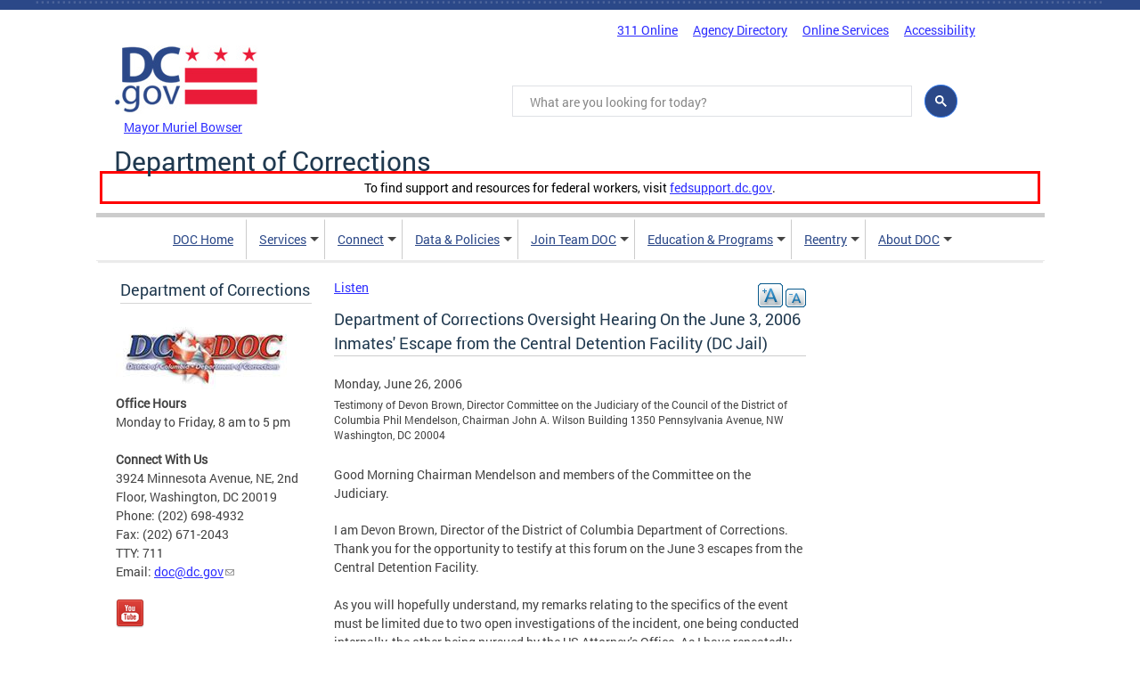

--- FILE ---
content_type: text/html; charset=utf-8
request_url: https://doc.dc.gov/release/department-corrections-oversight-hearing-june-3-2006-inmates-escape-central-detention
body_size: 31546
content:
<!DOCTYPE html>
<html lang="en" dir="ltr" prefix="content: http://purl.org/rss/1.0/modules/content/ dc: http://purl.org/dc/terms/ foaf: http://xmlns.com/foaf/0.1/ og: http://ogp.me/ns# rdfs: http://www.w3.org/2000/01/rdf-schema# sioc: http://rdfs.org/sioc/ns# sioct: http://rdfs.org/sioc/types# skos: http://www.w3.org/2004/02/skos/core# xsd: http://www.w3.org/2001/XMLSchema#">
<head>
  <meta http-equiv="Content-Type" content="text/html; charset=utf-8" /><script type="text/javascript">(window.NREUM||(NREUM={})).init={ajax:{deny_list:["bam.nr-data.net"]},feature_flags:["soft_nav"]};(window.NREUM||(NREUM={})).loader_config={licenseKey:"348872d504",applicationID:"496267014",browserID:"496267118"};;/*! For license information please see nr-loader-rum-1.308.0.min.js.LICENSE.txt */
(()=>{var e,t,r={163:(e,t,r)=>{"use strict";r.d(t,{j:()=>E});var n=r(384),i=r(1741);var a=r(2555);r(860).K7.genericEvents;const s="experimental.resources",o="register",c=e=>{if(!e||"string"!=typeof e)return!1;try{document.createDocumentFragment().querySelector(e)}catch{return!1}return!0};var d=r(2614),u=r(944),l=r(8122);const f="[data-nr-mask]",g=e=>(0,l.a)(e,(()=>{const e={feature_flags:[],experimental:{allow_registered_children:!1,resources:!1},mask_selector:"*",block_selector:"[data-nr-block]",mask_input_options:{color:!1,date:!1,"datetime-local":!1,email:!1,month:!1,number:!1,range:!1,search:!1,tel:!1,text:!1,time:!1,url:!1,week:!1,textarea:!1,select:!1,password:!0}};return{ajax:{deny_list:void 0,block_internal:!0,enabled:!0,autoStart:!0},api:{get allow_registered_children(){return e.feature_flags.includes(o)||e.experimental.allow_registered_children},set allow_registered_children(t){e.experimental.allow_registered_children=t},duplicate_registered_data:!1},browser_consent_mode:{enabled:!1},distributed_tracing:{enabled:void 0,exclude_newrelic_header:void 0,cors_use_newrelic_header:void 0,cors_use_tracecontext_headers:void 0,allowed_origins:void 0},get feature_flags(){return e.feature_flags},set feature_flags(t){e.feature_flags=t},generic_events:{enabled:!0,autoStart:!0},harvest:{interval:30},jserrors:{enabled:!0,autoStart:!0},logging:{enabled:!0,autoStart:!0},metrics:{enabled:!0,autoStart:!0},obfuscate:void 0,page_action:{enabled:!0},page_view_event:{enabled:!0,autoStart:!0},page_view_timing:{enabled:!0,autoStart:!0},performance:{capture_marks:!1,capture_measures:!1,capture_detail:!0,resources:{get enabled(){return e.feature_flags.includes(s)||e.experimental.resources},set enabled(t){e.experimental.resources=t},asset_types:[],first_party_domains:[],ignore_newrelic:!0}},privacy:{cookies_enabled:!0},proxy:{assets:void 0,beacon:void 0},session:{expiresMs:d.wk,inactiveMs:d.BB},session_replay:{autoStart:!0,enabled:!1,preload:!1,sampling_rate:10,error_sampling_rate:100,collect_fonts:!1,inline_images:!1,fix_stylesheets:!0,mask_all_inputs:!0,get mask_text_selector(){return e.mask_selector},set mask_text_selector(t){c(t)?e.mask_selector="".concat(t,",").concat(f):""===t||null===t?e.mask_selector=f:(0,u.R)(5,t)},get block_class(){return"nr-block"},get ignore_class(){return"nr-ignore"},get mask_text_class(){return"nr-mask"},get block_selector(){return e.block_selector},set block_selector(t){c(t)?e.block_selector+=",".concat(t):""!==t&&(0,u.R)(6,t)},get mask_input_options(){return e.mask_input_options},set mask_input_options(t){t&&"object"==typeof t?e.mask_input_options={...t,password:!0}:(0,u.R)(7,t)}},session_trace:{enabled:!0,autoStart:!0},soft_navigations:{enabled:!0,autoStart:!0},spa:{enabled:!0,autoStart:!0},ssl:void 0,user_actions:{enabled:!0,elementAttributes:["id","className","tagName","type"]}}})());var p=r(6154),m=r(9324);let h=0;const v={buildEnv:m.F3,distMethod:m.Xs,version:m.xv,originTime:p.WN},b={consented:!1},y={appMetadata:{},get consented(){return this.session?.state?.consent||b.consented},set consented(e){b.consented=e},customTransaction:void 0,denyList:void 0,disabled:!1,harvester:void 0,isolatedBacklog:!1,isRecording:!1,loaderType:void 0,maxBytes:3e4,obfuscator:void 0,onerror:void 0,ptid:void 0,releaseIds:{},session:void 0,timeKeeper:void 0,registeredEntities:[],jsAttributesMetadata:{bytes:0},get harvestCount(){return++h}},_=e=>{const t=(0,l.a)(e,y),r=Object.keys(v).reduce((e,t)=>(e[t]={value:v[t],writable:!1,configurable:!0,enumerable:!0},e),{});return Object.defineProperties(t,r)};var w=r(5701);const x=e=>{const t=e.startsWith("http");e+="/",r.p=t?e:"https://"+e};var R=r(7836),k=r(3241);const A={accountID:void 0,trustKey:void 0,agentID:void 0,licenseKey:void 0,applicationID:void 0,xpid:void 0},S=e=>(0,l.a)(e,A),T=new Set;function E(e,t={},r,s){let{init:o,info:c,loader_config:d,runtime:u={},exposed:l=!0}=t;if(!c){const e=(0,n.pV)();o=e.init,c=e.info,d=e.loader_config}e.init=g(o||{}),e.loader_config=S(d||{}),c.jsAttributes??={},p.bv&&(c.jsAttributes.isWorker=!0),e.info=(0,a.D)(c);const f=e.init,m=[c.beacon,c.errorBeacon];T.has(e.agentIdentifier)||(f.proxy.assets&&(x(f.proxy.assets),m.push(f.proxy.assets)),f.proxy.beacon&&m.push(f.proxy.beacon),e.beacons=[...m],function(e){const t=(0,n.pV)();Object.getOwnPropertyNames(i.W.prototype).forEach(r=>{const n=i.W.prototype[r];if("function"!=typeof n||"constructor"===n)return;let a=t[r];e[r]&&!1!==e.exposed&&"micro-agent"!==e.runtime?.loaderType&&(t[r]=(...t)=>{const n=e[r](...t);return a?a(...t):n})})}(e),(0,n.US)("activatedFeatures",w.B)),u.denyList=[...f.ajax.deny_list||[],...f.ajax.block_internal?m:[]],u.ptid=e.agentIdentifier,u.loaderType=r,e.runtime=_(u),T.has(e.agentIdentifier)||(e.ee=R.ee.get(e.agentIdentifier),e.exposed=l,(0,k.W)({agentIdentifier:e.agentIdentifier,drained:!!w.B?.[e.agentIdentifier],type:"lifecycle",name:"initialize",feature:void 0,data:e.config})),T.add(e.agentIdentifier)}},384:(e,t,r)=>{"use strict";r.d(t,{NT:()=>s,US:()=>u,Zm:()=>o,bQ:()=>d,dV:()=>c,pV:()=>l});var n=r(6154),i=r(1863),a=r(1910);const s={beacon:"bam.nr-data.net",errorBeacon:"bam.nr-data.net"};function o(){return n.gm.NREUM||(n.gm.NREUM={}),void 0===n.gm.newrelic&&(n.gm.newrelic=n.gm.NREUM),n.gm.NREUM}function c(){let e=o();return e.o||(e.o={ST:n.gm.setTimeout,SI:n.gm.setImmediate||n.gm.setInterval,CT:n.gm.clearTimeout,XHR:n.gm.XMLHttpRequest,REQ:n.gm.Request,EV:n.gm.Event,PR:n.gm.Promise,MO:n.gm.MutationObserver,FETCH:n.gm.fetch,WS:n.gm.WebSocket},(0,a.i)(...Object.values(e.o))),e}function d(e,t){let r=o();r.initializedAgents??={},t.initializedAt={ms:(0,i.t)(),date:new Date},r.initializedAgents[e]=t}function u(e,t){o()[e]=t}function l(){return function(){let e=o();const t=e.info||{};e.info={beacon:s.beacon,errorBeacon:s.errorBeacon,...t}}(),function(){let e=o();const t=e.init||{};e.init={...t}}(),c(),function(){let e=o();const t=e.loader_config||{};e.loader_config={...t}}(),o()}},782:(e,t,r)=>{"use strict";r.d(t,{T:()=>n});const n=r(860).K7.pageViewTiming},860:(e,t,r)=>{"use strict";r.d(t,{$J:()=>u,K7:()=>c,P3:()=>d,XX:()=>i,Yy:()=>o,df:()=>a,qY:()=>n,v4:()=>s});const n="events",i="jserrors",a="browser/blobs",s="rum",o="browser/logs",c={ajax:"ajax",genericEvents:"generic_events",jserrors:i,logging:"logging",metrics:"metrics",pageAction:"page_action",pageViewEvent:"page_view_event",pageViewTiming:"page_view_timing",sessionReplay:"session_replay",sessionTrace:"session_trace",softNav:"soft_navigations",spa:"spa"},d={[c.pageViewEvent]:1,[c.pageViewTiming]:2,[c.metrics]:3,[c.jserrors]:4,[c.spa]:5,[c.ajax]:6,[c.sessionTrace]:7,[c.softNav]:8,[c.sessionReplay]:9,[c.logging]:10,[c.genericEvents]:11},u={[c.pageViewEvent]:s,[c.pageViewTiming]:n,[c.ajax]:n,[c.spa]:n,[c.softNav]:n,[c.metrics]:i,[c.jserrors]:i,[c.sessionTrace]:a,[c.sessionReplay]:a,[c.logging]:o,[c.genericEvents]:"ins"}},944:(e,t,r)=>{"use strict";r.d(t,{R:()=>i});var n=r(3241);function i(e,t){"function"==typeof console.debug&&(console.debug("New Relic Warning: https://github.com/newrelic/newrelic-browser-agent/blob/main/docs/warning-codes.md#".concat(e),t),(0,n.W)({agentIdentifier:null,drained:null,type:"data",name:"warn",feature:"warn",data:{code:e,secondary:t}}))}},1687:(e,t,r)=>{"use strict";r.d(t,{Ak:()=>d,Ze:()=>f,x3:()=>u});var n=r(3241),i=r(7836),a=r(3606),s=r(860),o=r(2646);const c={};function d(e,t){const r={staged:!1,priority:s.P3[t]||0};l(e),c[e].get(t)||c[e].set(t,r)}function u(e,t){e&&c[e]&&(c[e].get(t)&&c[e].delete(t),p(e,t,!1),c[e].size&&g(e))}function l(e){if(!e)throw new Error("agentIdentifier required");c[e]||(c[e]=new Map)}function f(e="",t="feature",r=!1){if(l(e),!e||!c[e].get(t)||r)return p(e,t);c[e].get(t).staged=!0,g(e)}function g(e){const t=Array.from(c[e]);t.every(([e,t])=>t.staged)&&(t.sort((e,t)=>e[1].priority-t[1].priority),t.forEach(([t])=>{c[e].delete(t),p(e,t)}))}function p(e,t,r=!0){const s=e?i.ee.get(e):i.ee,c=a.i.handlers;if(!s.aborted&&s.backlog&&c){if((0,n.W)({agentIdentifier:e,type:"lifecycle",name:"drain",feature:t}),r){const e=s.backlog[t],r=c[t];if(r){for(let t=0;e&&t<e.length;++t)m(e[t],r);Object.entries(r).forEach(([e,t])=>{Object.values(t||{}).forEach(t=>{t[0]?.on&&t[0]?.context()instanceof o.y&&t[0].on(e,t[1])})})}}s.isolatedBacklog||delete c[t],s.backlog[t]=null,s.emit("drain-"+t,[])}}function m(e,t){var r=e[1];Object.values(t[r]||{}).forEach(t=>{var r=e[0];if(t[0]===r){var n=t[1],i=e[3],a=e[2];n.apply(i,a)}})}},1738:(e,t,r)=>{"use strict";r.d(t,{U:()=>g,Y:()=>f});var n=r(3241),i=r(9908),a=r(1863),s=r(944),o=r(5701),c=r(3969),d=r(8362),u=r(860),l=r(4261);function f(e,t,r,a){const f=a||r;!f||f[e]&&f[e]!==d.d.prototype[e]||(f[e]=function(){(0,i.p)(c.xV,["API/"+e+"/called"],void 0,u.K7.metrics,r.ee),(0,n.W)({agentIdentifier:r.agentIdentifier,drained:!!o.B?.[r.agentIdentifier],type:"data",name:"api",feature:l.Pl+e,data:{}});try{return t.apply(this,arguments)}catch(e){(0,s.R)(23,e)}})}function g(e,t,r,n,s){const o=e.info;null===r?delete o.jsAttributes[t]:o.jsAttributes[t]=r,(s||null===r)&&(0,i.p)(l.Pl+n,[(0,a.t)(),t,r],void 0,"session",e.ee)}},1741:(e,t,r)=>{"use strict";r.d(t,{W:()=>a});var n=r(944),i=r(4261);class a{#e(e,...t){if(this[e]!==a.prototype[e])return this[e](...t);(0,n.R)(35,e)}addPageAction(e,t){return this.#e(i.hG,e,t)}register(e){return this.#e(i.eY,e)}recordCustomEvent(e,t){return this.#e(i.fF,e,t)}setPageViewName(e,t){return this.#e(i.Fw,e,t)}setCustomAttribute(e,t,r){return this.#e(i.cD,e,t,r)}noticeError(e,t){return this.#e(i.o5,e,t)}setUserId(e,t=!1){return this.#e(i.Dl,e,t)}setApplicationVersion(e){return this.#e(i.nb,e)}setErrorHandler(e){return this.#e(i.bt,e)}addRelease(e,t){return this.#e(i.k6,e,t)}log(e,t){return this.#e(i.$9,e,t)}start(){return this.#e(i.d3)}finished(e){return this.#e(i.BL,e)}recordReplay(){return this.#e(i.CH)}pauseReplay(){return this.#e(i.Tb)}addToTrace(e){return this.#e(i.U2,e)}setCurrentRouteName(e){return this.#e(i.PA,e)}interaction(e){return this.#e(i.dT,e)}wrapLogger(e,t,r){return this.#e(i.Wb,e,t,r)}measure(e,t){return this.#e(i.V1,e,t)}consent(e){return this.#e(i.Pv,e)}}},1863:(e,t,r)=>{"use strict";function n(){return Math.floor(performance.now())}r.d(t,{t:()=>n})},1910:(e,t,r)=>{"use strict";r.d(t,{i:()=>a});var n=r(944);const i=new Map;function a(...e){return e.every(e=>{if(i.has(e))return i.get(e);const t="function"==typeof e?e.toString():"",r=t.includes("[native code]"),a=t.includes("nrWrapper");return r||a||(0,n.R)(64,e?.name||t),i.set(e,r),r})}},2555:(e,t,r)=>{"use strict";r.d(t,{D:()=>o,f:()=>s});var n=r(384),i=r(8122);const a={beacon:n.NT.beacon,errorBeacon:n.NT.errorBeacon,licenseKey:void 0,applicationID:void 0,sa:void 0,queueTime:void 0,applicationTime:void 0,ttGuid:void 0,user:void 0,account:void 0,product:void 0,extra:void 0,jsAttributes:{},userAttributes:void 0,atts:void 0,transactionName:void 0,tNamePlain:void 0};function s(e){try{return!!e.licenseKey&&!!e.errorBeacon&&!!e.applicationID}catch(e){return!1}}const o=e=>(0,i.a)(e,a)},2614:(e,t,r)=>{"use strict";r.d(t,{BB:()=>s,H3:()=>n,g:()=>d,iL:()=>c,tS:()=>o,uh:()=>i,wk:()=>a});const n="NRBA",i="SESSION",a=144e5,s=18e5,o={STARTED:"session-started",PAUSE:"session-pause",RESET:"session-reset",RESUME:"session-resume",UPDATE:"session-update"},c={SAME_TAB:"same-tab",CROSS_TAB:"cross-tab"},d={OFF:0,FULL:1,ERROR:2}},2646:(e,t,r)=>{"use strict";r.d(t,{y:()=>n});class n{constructor(e){this.contextId=e}}},2843:(e,t,r)=>{"use strict";r.d(t,{G:()=>a,u:()=>i});var n=r(3878);function i(e,t=!1,r,i){(0,n.DD)("visibilitychange",function(){if(t)return void("hidden"===document.visibilityState&&e());e(document.visibilityState)},r,i)}function a(e,t,r){(0,n.sp)("pagehide",e,t,r)}},3241:(e,t,r)=>{"use strict";r.d(t,{W:()=>a});var n=r(6154);const i="newrelic";function a(e={}){try{n.gm.dispatchEvent(new CustomEvent(i,{detail:e}))}catch(e){}}},3606:(e,t,r)=>{"use strict";r.d(t,{i:()=>a});var n=r(9908);a.on=s;var i=a.handlers={};function a(e,t,r,a){s(a||n.d,i,e,t,r)}function s(e,t,r,i,a){a||(a="feature"),e||(e=n.d);var s=t[a]=t[a]||{};(s[r]=s[r]||[]).push([e,i])}},3878:(e,t,r)=>{"use strict";function n(e,t){return{capture:e,passive:!1,signal:t}}function i(e,t,r=!1,i){window.addEventListener(e,t,n(r,i))}function a(e,t,r=!1,i){document.addEventListener(e,t,n(r,i))}r.d(t,{DD:()=>a,jT:()=>n,sp:()=>i})},3969:(e,t,r)=>{"use strict";r.d(t,{TZ:()=>n,XG:()=>o,rs:()=>i,xV:()=>s,z_:()=>a});const n=r(860).K7.metrics,i="sm",a="cm",s="storeSupportabilityMetrics",o="storeEventMetrics"},4234:(e,t,r)=>{"use strict";r.d(t,{W:()=>a});var n=r(7836),i=r(1687);class a{constructor(e,t){this.agentIdentifier=e,this.ee=n.ee.get(e),this.featureName=t,this.blocked=!1}deregisterDrain(){(0,i.x3)(this.agentIdentifier,this.featureName)}}},4261:(e,t,r)=>{"use strict";r.d(t,{$9:()=>d,BL:()=>o,CH:()=>g,Dl:()=>_,Fw:()=>y,PA:()=>h,Pl:()=>n,Pv:()=>k,Tb:()=>l,U2:()=>a,V1:()=>R,Wb:()=>x,bt:()=>b,cD:()=>v,d3:()=>w,dT:()=>c,eY:()=>p,fF:()=>f,hG:()=>i,k6:()=>s,nb:()=>m,o5:()=>u});const n="api-",i="addPageAction",a="addToTrace",s="addRelease",o="finished",c="interaction",d="log",u="noticeError",l="pauseReplay",f="recordCustomEvent",g="recordReplay",p="register",m="setApplicationVersion",h="setCurrentRouteName",v="setCustomAttribute",b="setErrorHandler",y="setPageViewName",_="setUserId",w="start",x="wrapLogger",R="measure",k="consent"},5289:(e,t,r)=>{"use strict";r.d(t,{GG:()=>s,Qr:()=>c,sB:()=>o});var n=r(3878),i=r(6389);function a(){return"undefined"==typeof document||"complete"===document.readyState}function s(e,t){if(a())return e();const r=(0,i.J)(e),s=setInterval(()=>{a()&&(clearInterval(s),r())},500);(0,n.sp)("load",r,t)}function o(e){if(a())return e();(0,n.DD)("DOMContentLoaded",e)}function c(e){if(a())return e();(0,n.sp)("popstate",e)}},5607:(e,t,r)=>{"use strict";r.d(t,{W:()=>n});const n=(0,r(9566).bz)()},5701:(e,t,r)=>{"use strict";r.d(t,{B:()=>a,t:()=>s});var n=r(3241);const i=new Set,a={};function s(e,t){const r=t.agentIdentifier;a[r]??={},e&&"object"==typeof e&&(i.has(r)||(t.ee.emit("rumresp",[e]),a[r]=e,i.add(r),(0,n.W)({agentIdentifier:r,loaded:!0,drained:!0,type:"lifecycle",name:"load",feature:void 0,data:e})))}},6154:(e,t,r)=>{"use strict";r.d(t,{OF:()=>c,RI:()=>i,WN:()=>u,bv:()=>a,eN:()=>l,gm:()=>s,mw:()=>o,sb:()=>d});var n=r(1863);const i="undefined"!=typeof window&&!!window.document,a="undefined"!=typeof WorkerGlobalScope&&("undefined"!=typeof self&&self instanceof WorkerGlobalScope&&self.navigator instanceof WorkerNavigator||"undefined"!=typeof globalThis&&globalThis instanceof WorkerGlobalScope&&globalThis.navigator instanceof WorkerNavigator),s=i?window:"undefined"!=typeof WorkerGlobalScope&&("undefined"!=typeof self&&self instanceof WorkerGlobalScope&&self||"undefined"!=typeof globalThis&&globalThis instanceof WorkerGlobalScope&&globalThis),o=Boolean("hidden"===s?.document?.visibilityState),c=/iPad|iPhone|iPod/.test(s.navigator?.userAgent),d=c&&"undefined"==typeof SharedWorker,u=((()=>{const e=s.navigator?.userAgent?.match(/Firefox[/\s](\d+\.\d+)/);Array.isArray(e)&&e.length>=2&&e[1]})(),Date.now()-(0,n.t)()),l=()=>"undefined"!=typeof PerformanceNavigationTiming&&s?.performance?.getEntriesByType("navigation")?.[0]?.responseStart},6389:(e,t,r)=>{"use strict";function n(e,t=500,r={}){const n=r?.leading||!1;let i;return(...r)=>{n&&void 0===i&&(e.apply(this,r),i=setTimeout(()=>{i=clearTimeout(i)},t)),n||(clearTimeout(i),i=setTimeout(()=>{e.apply(this,r)},t))}}function i(e){let t=!1;return(...r)=>{t||(t=!0,e.apply(this,r))}}r.d(t,{J:()=>i,s:()=>n})},6630:(e,t,r)=>{"use strict";r.d(t,{T:()=>n});const n=r(860).K7.pageViewEvent},7699:(e,t,r)=>{"use strict";r.d(t,{It:()=>a,KC:()=>o,No:()=>i,qh:()=>s});var n=r(860);const i=16e3,a=1e6,s="SESSION_ERROR",o={[n.K7.logging]:!0,[n.K7.genericEvents]:!1,[n.K7.jserrors]:!1,[n.K7.ajax]:!1}},7836:(e,t,r)=>{"use strict";r.d(t,{P:()=>o,ee:()=>c});var n=r(384),i=r(8990),a=r(2646),s=r(5607);const o="nr@context:".concat(s.W),c=function e(t,r){var n={},s={},u={},l=!1;try{l=16===r.length&&d.initializedAgents?.[r]?.runtime.isolatedBacklog}catch(e){}var f={on:p,addEventListener:p,removeEventListener:function(e,t){var r=n[e];if(!r)return;for(var i=0;i<r.length;i++)r[i]===t&&r.splice(i,1)},emit:function(e,r,n,i,a){!1!==a&&(a=!0);if(c.aborted&&!i)return;t&&a&&t.emit(e,r,n);var o=g(n);m(e).forEach(e=>{e.apply(o,r)});var d=v()[s[e]];d&&d.push([f,e,r,o]);return o},get:h,listeners:m,context:g,buffer:function(e,t){const r=v();if(t=t||"feature",f.aborted)return;Object.entries(e||{}).forEach(([e,n])=>{s[n]=t,t in r||(r[t]=[])})},abort:function(){f._aborted=!0,Object.keys(f.backlog).forEach(e=>{delete f.backlog[e]})},isBuffering:function(e){return!!v()[s[e]]},debugId:r,backlog:l?{}:t&&"object"==typeof t.backlog?t.backlog:{},isolatedBacklog:l};return Object.defineProperty(f,"aborted",{get:()=>{let e=f._aborted||!1;return e||(t&&(e=t.aborted),e)}}),f;function g(e){return e&&e instanceof a.y?e:e?(0,i.I)(e,o,()=>new a.y(o)):new a.y(o)}function p(e,t){n[e]=m(e).concat(t)}function m(e){return n[e]||[]}function h(t){return u[t]=u[t]||e(f,t)}function v(){return f.backlog}}(void 0,"globalEE"),d=(0,n.Zm)();d.ee||(d.ee=c)},8122:(e,t,r)=>{"use strict";r.d(t,{a:()=>i});var n=r(944);function i(e,t){try{if(!e||"object"!=typeof e)return(0,n.R)(3);if(!t||"object"!=typeof t)return(0,n.R)(4);const r=Object.create(Object.getPrototypeOf(t),Object.getOwnPropertyDescriptors(t)),a=0===Object.keys(r).length?e:r;for(let s in a)if(void 0!==e[s])try{if(null===e[s]){r[s]=null;continue}Array.isArray(e[s])&&Array.isArray(t[s])?r[s]=Array.from(new Set([...e[s],...t[s]])):"object"==typeof e[s]&&"object"==typeof t[s]?r[s]=i(e[s],t[s]):r[s]=e[s]}catch(e){r[s]||(0,n.R)(1,e)}return r}catch(e){(0,n.R)(2,e)}}},8362:(e,t,r)=>{"use strict";r.d(t,{d:()=>a});var n=r(9566),i=r(1741);class a extends i.W{agentIdentifier=(0,n.LA)(16)}},8374:(e,t,r)=>{r.nc=(()=>{try{return document?.currentScript?.nonce}catch(e){}return""})()},8990:(e,t,r)=>{"use strict";r.d(t,{I:()=>i});var n=Object.prototype.hasOwnProperty;function i(e,t,r){if(n.call(e,t))return e[t];var i=r();if(Object.defineProperty&&Object.keys)try{return Object.defineProperty(e,t,{value:i,writable:!0,enumerable:!1}),i}catch(e){}return e[t]=i,i}},9324:(e,t,r)=>{"use strict";r.d(t,{F3:()=>i,Xs:()=>a,xv:()=>n});const n="1.308.0",i="PROD",a="CDN"},9566:(e,t,r)=>{"use strict";r.d(t,{LA:()=>o,bz:()=>s});var n=r(6154);const i="xxxxxxxx-xxxx-4xxx-yxxx-xxxxxxxxxxxx";function a(e,t){return e?15&e[t]:16*Math.random()|0}function s(){const e=n.gm?.crypto||n.gm?.msCrypto;let t,r=0;return e&&e.getRandomValues&&(t=e.getRandomValues(new Uint8Array(30))),i.split("").map(e=>"x"===e?a(t,r++).toString(16):"y"===e?(3&a()|8).toString(16):e).join("")}function o(e){const t=n.gm?.crypto||n.gm?.msCrypto;let r,i=0;t&&t.getRandomValues&&(r=t.getRandomValues(new Uint8Array(e)));const s=[];for(var o=0;o<e;o++)s.push(a(r,i++).toString(16));return s.join("")}},9908:(e,t,r)=>{"use strict";r.d(t,{d:()=>n,p:()=>i});var n=r(7836).ee.get("handle");function i(e,t,r,i,a){a?(a.buffer([e],i),a.emit(e,t,r)):(n.buffer([e],i),n.emit(e,t,r))}}},n={};function i(e){var t=n[e];if(void 0!==t)return t.exports;var a=n[e]={exports:{}};return r[e](a,a.exports,i),a.exports}i.m=r,i.d=(e,t)=>{for(var r in t)i.o(t,r)&&!i.o(e,r)&&Object.defineProperty(e,r,{enumerable:!0,get:t[r]})},i.f={},i.e=e=>Promise.all(Object.keys(i.f).reduce((t,r)=>(i.f[r](e,t),t),[])),i.u=e=>"nr-rum-1.308.0.min.js",i.o=(e,t)=>Object.prototype.hasOwnProperty.call(e,t),e={},t="NRBA-1.308.0.PROD:",i.l=(r,n,a,s)=>{if(e[r])e[r].push(n);else{var o,c;if(void 0!==a)for(var d=document.getElementsByTagName("script"),u=0;u<d.length;u++){var l=d[u];if(l.getAttribute("src")==r||l.getAttribute("data-webpack")==t+a){o=l;break}}if(!o){c=!0;var f={296:"sha512-+MIMDsOcckGXa1EdWHqFNv7P+JUkd5kQwCBr3KE6uCvnsBNUrdSt4a/3/L4j4TxtnaMNjHpza2/erNQbpacJQA=="};(o=document.createElement("script")).charset="utf-8",i.nc&&o.setAttribute("nonce",i.nc),o.setAttribute("data-webpack",t+a),o.src=r,0!==o.src.indexOf(window.location.origin+"/")&&(o.crossOrigin="anonymous"),f[s]&&(o.integrity=f[s])}e[r]=[n];var g=(t,n)=>{o.onerror=o.onload=null,clearTimeout(p);var i=e[r];if(delete e[r],o.parentNode&&o.parentNode.removeChild(o),i&&i.forEach(e=>e(n)),t)return t(n)},p=setTimeout(g.bind(null,void 0,{type:"timeout",target:o}),12e4);o.onerror=g.bind(null,o.onerror),o.onload=g.bind(null,o.onload),c&&document.head.appendChild(o)}},i.r=e=>{"undefined"!=typeof Symbol&&Symbol.toStringTag&&Object.defineProperty(e,Symbol.toStringTag,{value:"Module"}),Object.defineProperty(e,"__esModule",{value:!0})},i.p="https://js-agent.newrelic.com/",(()=>{var e={374:0,840:0};i.f.j=(t,r)=>{var n=i.o(e,t)?e[t]:void 0;if(0!==n)if(n)r.push(n[2]);else{var a=new Promise((r,i)=>n=e[t]=[r,i]);r.push(n[2]=a);var s=i.p+i.u(t),o=new Error;i.l(s,r=>{if(i.o(e,t)&&(0!==(n=e[t])&&(e[t]=void 0),n)){var a=r&&("load"===r.type?"missing":r.type),s=r&&r.target&&r.target.src;o.message="Loading chunk "+t+" failed: ("+a+": "+s+")",o.name="ChunkLoadError",o.type=a,o.request=s,n[1](o)}},"chunk-"+t,t)}};var t=(t,r)=>{var n,a,[s,o,c]=r,d=0;if(s.some(t=>0!==e[t])){for(n in o)i.o(o,n)&&(i.m[n]=o[n]);if(c)c(i)}for(t&&t(r);d<s.length;d++)a=s[d],i.o(e,a)&&e[a]&&e[a][0](),e[a]=0},r=self["webpackChunk:NRBA-1.308.0.PROD"]=self["webpackChunk:NRBA-1.308.0.PROD"]||[];r.forEach(t.bind(null,0)),r.push=t.bind(null,r.push.bind(r))})(),(()=>{"use strict";i(8374);var e=i(8362),t=i(860);const r=Object.values(t.K7);var n=i(163);var a=i(9908),s=i(1863),o=i(4261),c=i(1738);var d=i(1687),u=i(4234),l=i(5289),f=i(6154),g=i(944),p=i(384);const m=e=>f.RI&&!0===e?.privacy.cookies_enabled;function h(e){return!!(0,p.dV)().o.MO&&m(e)&&!0===e?.session_trace.enabled}var v=i(6389),b=i(7699);class y extends u.W{constructor(e,t){super(e.agentIdentifier,t),this.agentRef=e,this.abortHandler=void 0,this.featAggregate=void 0,this.loadedSuccessfully=void 0,this.onAggregateImported=new Promise(e=>{this.loadedSuccessfully=e}),this.deferred=Promise.resolve(),!1===e.init[this.featureName].autoStart?this.deferred=new Promise((t,r)=>{this.ee.on("manual-start-all",(0,v.J)(()=>{(0,d.Ak)(e.agentIdentifier,this.featureName),t()}))}):(0,d.Ak)(e.agentIdentifier,t)}importAggregator(e,t,r={}){if(this.featAggregate)return;const n=async()=>{let n;await this.deferred;try{if(m(e.init)){const{setupAgentSession:t}=await i.e(296).then(i.bind(i,3305));n=t(e)}}catch(e){(0,g.R)(20,e),this.ee.emit("internal-error",[e]),(0,a.p)(b.qh,[e],void 0,this.featureName,this.ee)}try{if(!this.#t(this.featureName,n,e.init))return(0,d.Ze)(this.agentIdentifier,this.featureName),void this.loadedSuccessfully(!1);const{Aggregate:i}=await t();this.featAggregate=new i(e,r),e.runtime.harvester.initializedAggregates.push(this.featAggregate),this.loadedSuccessfully(!0)}catch(e){(0,g.R)(34,e),this.abortHandler?.(),(0,d.Ze)(this.agentIdentifier,this.featureName,!0),this.loadedSuccessfully(!1),this.ee&&this.ee.abort()}};f.RI?(0,l.GG)(()=>n(),!0):n()}#t(e,r,n){if(this.blocked)return!1;switch(e){case t.K7.sessionReplay:return h(n)&&!!r;case t.K7.sessionTrace:return!!r;default:return!0}}}var _=i(6630),w=i(2614),x=i(3241);class R extends y{static featureName=_.T;constructor(e){var t;super(e,_.T),this.setupInspectionEvents(e.agentIdentifier),t=e,(0,c.Y)(o.Fw,function(e,r){"string"==typeof e&&("/"!==e.charAt(0)&&(e="/"+e),t.runtime.customTransaction=(r||"http://custom.transaction")+e,(0,a.p)(o.Pl+o.Fw,[(0,s.t)()],void 0,void 0,t.ee))},t),this.importAggregator(e,()=>i.e(296).then(i.bind(i,3943)))}setupInspectionEvents(e){const t=(t,r)=>{t&&(0,x.W)({agentIdentifier:e,timeStamp:t.timeStamp,loaded:"complete"===t.target.readyState,type:"window",name:r,data:t.target.location+""})};(0,l.sB)(e=>{t(e,"DOMContentLoaded")}),(0,l.GG)(e=>{t(e,"load")}),(0,l.Qr)(e=>{t(e,"navigate")}),this.ee.on(w.tS.UPDATE,(t,r)=>{(0,x.W)({agentIdentifier:e,type:"lifecycle",name:"session",data:r})})}}class k extends e.d{constructor(e){var t;(super(),f.gm)?(this.features={},(0,p.bQ)(this.agentIdentifier,this),this.desiredFeatures=new Set(e.features||[]),this.desiredFeatures.add(R),(0,n.j)(this,e,e.loaderType||"agent"),t=this,(0,c.Y)(o.cD,function(e,r,n=!1){if("string"==typeof e){if(["string","number","boolean"].includes(typeof r)||null===r)return(0,c.U)(t,e,r,o.cD,n);(0,g.R)(40,typeof r)}else(0,g.R)(39,typeof e)},t),function(e){(0,c.Y)(o.Dl,function(t,r=!1){if("string"!=typeof t&&null!==t)return void(0,g.R)(41,typeof t);const n=e.info.jsAttributes["enduser.id"];r&&null!=n&&n!==t?(0,a.p)(o.Pl+"setUserIdAndResetSession",[t],void 0,"session",e.ee):(0,c.U)(e,"enduser.id",t,o.Dl,!0)},e)}(this),function(e){(0,c.Y)(o.nb,function(t){if("string"==typeof t||null===t)return(0,c.U)(e,"application.version",t,o.nb,!1);(0,g.R)(42,typeof t)},e)}(this),function(e){(0,c.Y)(o.d3,function(){e.ee.emit("manual-start-all")},e)}(this),function(e){(0,c.Y)(o.Pv,function(t=!0){if("boolean"==typeof t){if((0,a.p)(o.Pl+o.Pv,[t],void 0,"session",e.ee),e.runtime.consented=t,t){const t=e.features.page_view_event;t.onAggregateImported.then(e=>{const r=t.featAggregate;e&&!r.sentRum&&r.sendRum()})}}else(0,g.R)(65,typeof t)},e)}(this),this.run()):(0,g.R)(21)}get config(){return{info:this.info,init:this.init,loader_config:this.loader_config,runtime:this.runtime}}get api(){return this}run(){try{const e=function(e){const t={};return r.forEach(r=>{t[r]=!!e[r]?.enabled}),t}(this.init),n=[...this.desiredFeatures];n.sort((e,r)=>t.P3[e.featureName]-t.P3[r.featureName]),n.forEach(r=>{if(!e[r.featureName]&&r.featureName!==t.K7.pageViewEvent)return;if(r.featureName===t.K7.spa)return void(0,g.R)(67);const n=function(e){switch(e){case t.K7.ajax:return[t.K7.jserrors];case t.K7.sessionTrace:return[t.K7.ajax,t.K7.pageViewEvent];case t.K7.sessionReplay:return[t.K7.sessionTrace];case t.K7.pageViewTiming:return[t.K7.pageViewEvent];default:return[]}}(r.featureName).filter(e=>!(e in this.features));n.length>0&&(0,g.R)(36,{targetFeature:r.featureName,missingDependencies:n}),this.features[r.featureName]=new r(this)})}catch(e){(0,g.R)(22,e);for(const e in this.features)this.features[e].abortHandler?.();const t=(0,p.Zm)();delete t.initializedAgents[this.agentIdentifier]?.features,delete this.sharedAggregator;return t.ee.get(this.agentIdentifier).abort(),!1}}}var A=i(2843),S=i(782);class T extends y{static featureName=S.T;constructor(e){super(e,S.T),f.RI&&((0,A.u)(()=>(0,a.p)("docHidden",[(0,s.t)()],void 0,S.T,this.ee),!0),(0,A.G)(()=>(0,a.p)("winPagehide",[(0,s.t)()],void 0,S.T,this.ee)),this.importAggregator(e,()=>i.e(296).then(i.bind(i,2117))))}}var E=i(3969);class I extends y{static featureName=E.TZ;constructor(e){super(e,E.TZ),f.RI&&document.addEventListener("securitypolicyviolation",e=>{(0,a.p)(E.xV,["Generic/CSPViolation/Detected"],void 0,this.featureName,this.ee)}),this.importAggregator(e,()=>i.e(296).then(i.bind(i,9623)))}}new k({features:[R,T,I],loaderType:"lite"})})()})();</script>
<link rel="shortcut icon" href="https://doc.dc.gov/sites/default/files/favicon_0.ico" type="image/vnd.microsoft.icon" />
<meta name="viewport" content="width=device-width, initial-scale=1, maximum-scale=2, minimum-scale=1, user-scalable=yes" />
<meta name="description" content="Good Morning Chairman Mendelson and members of the Committee on the Judiciary." />
<meta name="generator" content="Drupal 7 (http://drupal.org)" />
<link rel="canonical" href="https://doc.dc.gov/release/department-corrections-oversight-hearing-june-3-2006-inmates-escape-central-detention" />
<link rel="shortlink" href="https://doc.dc.gov/release/department-corrections-oversight-hearing-june-3-2006-inmates-escape-central-detention" />
<meta name="twitter:card" content="summary" />
<meta name="twitter:url" content="https://doc.dc.gov/release/department-corrections-oversight-hearing-june-3-2006-inmates-escape-central-detention" />
<meta name="twitter:title" content="Department of Corrections Oversight Hearing On the June 3, 2006 Inmates&#039; Escape from the Central Detention Facility (DC Jail)" />
<meta name="twitter:description" content="Good Morning Chairman Mendelson and members of the Committee on the Judiciary." />
  <title>Department of Corrections Oversight Hearing On the June 3, 2006 Inmates' Escape from the Central Detention Facility (DC Jail) | doc</title>  
  <style type="text/css" media="all">
@import url("https://doc.dc.gov/modules/system/system.base.css?szii6f");
@import url("https://doc.dc.gov/modules/system/system.menus.css?szii6f");
@import url("https://doc.dc.gov/modules/system/system.messages.css?szii6f");
@import url("https://doc.dc.gov/modules/system/system.theme.css?szii6f");
</style>
<style type="text/css" media="all">
@import url("https://doc.dc.gov/modules/book/book.css?szii6f");
@import url("https://doc.dc.gov/modules/comment/comment.css?szii6f");
@import url("https://doc.dc.gov/sites/all/modules/date/date_popup/themes/datepicker.1.7.css?szii6f");
@import url("https://doc.dc.gov/sites/all/modules/date/date_repeat_field/date_repeat_field.css?szii6f");
@import url("https://doc.dc.gov/sites/all/modules/domain/domain_nav/domain_nav.css?szii6f");
@import url("https://doc.dc.gov/modules/field/theme/field.css?szii6f");
@import url("https://doc.dc.gov/modules/node/node.css?szii6f");
@import url("https://doc.dc.gov/modules/search/search.css?szii6f");
@import url("https://doc.dc.gov/modules/user/user.css?szii6f");
@import url("https://doc.dc.gov/sites/all/modules/views/css/views.css?szii6f");
@import url("https://doc.dc.gov/sites/all/modules/ckeditor/css/ckeditor.css?szii6f");
</style>
<style type="text/css" media="all">
@import url("https://doc.dc.gov/sites/all/modules/ctools/css/ctools.css?szii6f");
@import url("https://doc.dc.gov/sites/all/modules/contrib/flickrgallery/flickrgallery.css?szii6f");
@import url("https://doc.dc.gov/sites/all/modules/panels/css/panels.css?szii6f");
@import url("https://doc.dc.gov/sites/all/modules/rate/rate.css?szii6f");
@import url("https://doc.dc.gov/sites/all/modules/text_resize/text_resize.css?szii6f");
@import url("https://doc.dc.gov/sites/all/modules/extlink/extlink.css?szii6f");
</style>
<style type="text/css" media="all">
@import url("https://doc.dc.gov/sites/all/themes/dc_agency_omega/css/normalize.css?szii6f");
</style>
<style type="text/css" media="all">
@import url("https://doc.dc.gov/sites/all/themes/omega/alpha/css/alpha-reset.css?szii6f");
@import url("https://doc.dc.gov/sites/all/themes/omega/alpha/css/alpha-mobile.css?szii6f");
@import url("https://doc.dc.gov/sites/all/themes/omega/omega/css/formalize.css?szii6f");
@import url("https://doc.dc.gov/sites/all/themes/omega/omega/css/omega-text.css?szii6f");
@import url("https://doc.dc.gov/sites/all/themes/omega/omega/css/omega-branding.css?szii6f");
@import url("https://doc.dc.gov/sites/all/themes/omega/omega/css/omega-forms.css?szii6f");
@import url("https://doc.dc.gov/sites/all/themes/dc_agency_omega/css/global.css?szii6f");
</style>

<!--[if (lt IE 9)&(!IEMobile)]>
<style type="text/css" media="all">
@import url("https://doc.dc.gov/sites/all/themes/dc_agency_omega/css/dc-agency-omega-alpha-default.css?szii6f");
@import url("https://doc.dc.gov/sites/all/themes/dc_agency_omega/css/dc-agency-omega-alpha-default-normal.css?szii6f");
@import url("https://doc.dc.gov/sites/all/themes/omega/alpha/css/grid/alpha_default/normal/alpha-default-normal-24.css?szii6f");
@import url("https://doc.dc.gov/sites/all/themes/omega/alpha/css/grid/alpha_default/normal/alpha-default-normal-12.css?szii6f");
</style>
<![endif]-->

<!--[if gte IE 9]><!-->
<style type="text/css" media="all and (min-width: 740px) and (min-device-width: 740px), (max-device-width: 800px) and (min-width: 740px) and (orientation:landscape)">
@import url("https://doc.dc.gov/sites/all/themes/dc_agency_omega/css/dc-agency-omega-alpha-default.css?szii6f");
@import url("https://doc.dc.gov/sites/all/themes/dc_agency_omega/css/dc-agency-omega-alpha-default-narrow.css?szii6f");
@import url("https://doc.dc.gov/sites/all/themes/omega/alpha/css/grid/alpha_default/narrow/alpha-default-narrow-24.css?szii6f");
@import url("https://doc.dc.gov/sites/all/themes/omega/alpha/css/grid/alpha_default/narrow/alpha-default-narrow-12.css?szii6f");
</style>
<!--<![endif]-->

<!--[if gte IE 9]><!-->
<style type="text/css" media="all and (min-width: 980px) and (min-device-width: 980px), all and (max-device-width: 1024px) and (min-width: 1024px) and (orientation:landscape)">
@import url("https://doc.dc.gov/sites/all/themes/dc_agency_omega/css/dc-agency-omega-alpha-default.css?szii6f");
@import url("https://doc.dc.gov/sites/all/themes/dc_agency_omega/css/dc-agency-omega-alpha-default-normal.css?szii6f");
@import url("https://doc.dc.gov/sites/all/themes/omega/alpha/css/grid/alpha_default/normal/alpha-default-normal-24.css?szii6f");
@import url("https://doc.dc.gov/sites/all/themes/omega/alpha/css/grid/alpha_default/normal/alpha-default-normal-12.css?szii6f");
</style>
<!--<![endif]-->

<!--[if gte IE 9]><!-->
<style type="text/css" media="all and (min-width: 1220px)">
@import url("https://doc.dc.gov/sites/all/themes/dc_agency_omega/css/dc-agency-omega-alpha-default.css?szii6f");
@import url("https://doc.dc.gov/sites/all/themes/dc_agency_omega/css/dc-agency-omega-alpha-default-wide.css?szii6f");
@import url("https://doc.dc.gov/sites/all/themes/omega/alpha/css/grid/alpha_default/wide/alpha-default-wide-24.css?szii6f");
@import url("https://doc.dc.gov/sites/all/themes/omega/alpha/css/grid/alpha_default/wide/alpha-default-wide-12.css?szii6f");
</style>
<!--<![endif]-->
  <script type="text/javascript" src="https://doc.dc.gov/sites/all/modules/contrib/jquery_update/replace/jquery/1.8/jquery.min.js?v=1.8.3"></script>
<script type="text/javascript" src="https://doc.dc.gov/misc/jquery-extend-3.4.0.js?v=1.8.3"></script>
<script type="text/javascript" src="https://doc.dc.gov/misc/jquery-html-prefilter-3.5.0-backport.js?v=1.8.3"></script>
<script type="text/javascript" src="https://doc.dc.gov/misc/jquery.once.js?v=1.2"></script>
<script type="text/javascript" src="https://doc.dc.gov/misc/drupal.js?szii6f"></script>
<script type="text/javascript">
<!--//--><![CDATA[//><!--
      // close script tag for SecKit protection
      //--><!]]>
      </script>
      <script type="text/javascript" src="/sites/all/modules/contrib/seckit/js/seckit.document_write.js"></script>
      <link type="text/css" rel="stylesheet" id="seckit-clickjacking-no-body" media="all" href="/sites/all/modules/contrib/seckit/css/seckit.no_body.css" />
      <!-- stop SecKit protection -->
      <noscript>
      <link type="text/css" rel="stylesheet" id="seckit-clickjacking-noscript-tag" media="all" href="/sites/all/modules/contrib/seckit/css/seckit.noscript_tag.css" />
      <div id="seckit-noscript-tag">
        Sorry, you need to enable JavaScript to visit this website.
      </div>
      </noscript>
      <script type="text/javascript">
      <!--//--><![CDATA[//><!--
      // open script tag to avoid syntax errors
//--><!]]>
</script>
<script type="text/javascript" src="https://doc.dc.gov/sites/all/modules/text_resize/jquery.cookie.js?szii6f"></script>
<script type="text/javascript">
<!--//--><![CDATA[//><!--
var text_resize_scope = "not-front #main, #zone-content";
    var text_resize_minimum = "12";
    var text_resize_maximum = "25";
    var text_resize_line_height_allow = 1;
    var text_resize_line_height_min = "16";
    var text_resize_line_height_max = "36";
//--><!]]>
</script>
<script type="text/javascript" src="https://doc.dc.gov/sites/all/modules/text_resize/text_resize.js?szii6f"></script>
<script type="text/javascript" src="https://doc.dc.gov/sites/all/modules/extlink/extlink.js?szii6f"></script>
<script type="text/javascript" src="https://doc.dc.gov/sites/all/modules/google_analytics/googleanalytics.js?szii6f"></script>
<script type="text/javascript">
<!--//--><![CDATA[//><!--
(function(i,s,o,g,r,a,m){i["GoogleAnalyticsObject"]=r;i[r]=i[r]||function(){(i[r].q=i[r].q||[]).push(arguments)},i[r].l=1*new Date();a=s.createElement(o),m=s.getElementsByTagName(o)[0];a.async=1;a.src=g;m.parentNode.insertBefore(a,m)})(window,document,"script","//www.google-analytics.com/analytics.js","ga");ga("create", "UA-2638726-1", {"cookieDomain":"auto"});ga("send", "pageview");
//--><!]]>
</script>
<script type="text/javascript" src="https://doc.dc.gov/sites/all/themes/dc_agency_omega/js/dcAgency.js?szii6f"></script>
<script type="text/javascript" src="https://doc.dc.gov/sites/all/themes/omega/omega/js/jquery.formalize.js?szii6f"></script>
<script type="text/javascript" src="https://doc.dc.gov/sites/all/themes/omega/omega/js/omega-mediaqueries.js?szii6f"></script>
<script type="text/javascript">
<!--//--><![CDATA[//><!--
jQuery.extend(Drupal.settings, {"basePath":"\/","pathPrefix":"","ajaxPageState":{"theme":"dc_agency_omega","theme_token":"YfQ0rHxEpdtZwBx0qXkNHISlrU6ywu5Wmzh1VMg5hKg","js":{"sites\/all\/modules\/contrib\/jquery_update\/replace\/jquery\/1.8\/jquery.min.js":1,"misc\/jquery-extend-3.4.0.js":1,"misc\/jquery-html-prefilter-3.5.0-backport.js":1,"misc\/jquery.once.js":1,"misc\/drupal.js":1,"0":1,"sites\/all\/modules\/text_resize\/jquery.cookie.js":1,"1":1,"sites\/all\/modules\/text_resize\/text_resize.js":1,"sites\/all\/modules\/extlink\/extlink.js":1,"sites\/all\/modules\/google_analytics\/googleanalytics.js":1,"2":1,"sites\/all\/themes\/dc_agency_omega\/js\/dcAgency.js":1,"sites\/all\/themes\/omega\/omega\/js\/jquery.formalize.js":1,"sites\/all\/themes\/omega\/omega\/js\/omega-mediaqueries.js":1},"css":{"modules\/system\/system.base.css":1,"modules\/system\/system.menus.css":1,"modules\/system\/system.messages.css":1,"modules\/system\/system.theme.css":1,"modules\/book\/book.css":1,"modules\/comment\/comment.css":1,"sites\/all\/modules\/date\/date_popup\/themes\/datepicker.1.7.css":1,"sites\/all\/modules\/date\/date_repeat_field\/date_repeat_field.css":1,"sites\/all\/modules\/domain\/domain_nav\/domain_nav.css":1,"modules\/field\/theme\/field.css":1,"modules\/node\/node.css":1,"modules\/search\/search.css":1,"modules\/user\/user.css":1,"sites\/all\/modules\/views\/css\/views.css":1,"sites\/all\/modules\/ckeditor\/css\/ckeditor.css":1,"sites\/all\/modules\/ctools\/css\/ctools.css":1,"sites\/all\/modules\/contrib\/flickrgallery\/flickrgallery.css":1,"sites\/all\/modules\/panels\/css\/panels.css":1,"sites\/all\/modules\/rate\/rate.css":1,"sites\/all\/modules\/text_resize\/text_resize.css":1,"sites\/all\/modules\/extlink\/extlink.css":1,"sites\/all\/themes\/dc_agency_omega\/css\/normalize.css":1,"sites\/all\/themes\/omega\/alpha\/css\/alpha-reset.css":1,"sites\/all\/themes\/omega\/alpha\/css\/alpha-mobile.css":1,"sites\/all\/themes\/omega\/omega\/css\/formalize.css":1,"sites\/all\/themes\/omega\/omega\/css\/omega-text.css":1,"sites\/all\/themes\/omega\/omega\/css\/omega-branding.css":1,"sites\/all\/themes\/omega\/omega\/css\/omega-forms.css":1,"sites\/all\/themes\/dc_agency_omega\/css\/global.css":1,"ie::normal::sites\/all\/themes\/dc_agency_omega\/css\/dc-agency-omega-alpha-default.css":1,"ie::normal::sites\/all\/themes\/dc_agency_omega\/css\/dc-agency-omega-alpha-default-normal.css":1,"ie::normal::sites\/all\/themes\/omega\/alpha\/css\/grid\/alpha_default\/normal\/alpha-default-normal-24.css":1,"ie::normal::sites\/all\/themes\/omega\/alpha\/css\/grid\/alpha_default\/normal\/alpha-default-normal-12.css":1,"narrow::sites\/all\/themes\/dc_agency_omega\/css\/dc-agency-omega-alpha-default.css":1,"narrow::sites\/all\/themes\/dc_agency_omega\/css\/dc-agency-omega-alpha-default-narrow.css":1,"sites\/all\/themes\/omega\/alpha\/css\/grid\/alpha_default\/narrow\/alpha-default-narrow-24.css":1,"sites\/all\/themes\/omega\/alpha\/css\/grid\/alpha_default\/narrow\/alpha-default-narrow-12.css":1,"normal::sites\/all\/themes\/dc_agency_omega\/css\/dc-agency-omega-alpha-default.css":1,"normal::sites\/all\/themes\/dc_agency_omega\/css\/dc-agency-omega-alpha-default-normal.css":1,"sites\/all\/themes\/omega\/alpha\/css\/grid\/alpha_default\/normal\/alpha-default-normal-24.css":1,"sites\/all\/themes\/omega\/alpha\/css\/grid\/alpha_default\/normal\/alpha-default-normal-12.css":1,"wide::sites\/all\/themes\/dc_agency_omega\/css\/dc-agency-omega-alpha-default.css":1,"wide::sites\/all\/themes\/dc_agency_omega\/css\/dc-agency-omega-alpha-default-wide.css":1,"sites\/all\/themes\/omega\/alpha\/css\/grid\/alpha_default\/wide\/alpha-default-wide-24.css":1,"sites\/all\/themes\/omega\/alpha\/css\/grid\/alpha_default\/wide\/alpha-default-wide-12.css":1}},"extlink":{"extTarget":"_blank","extClass":"ext","extSubdomains":1,"extExclude":"http[s]*:\/\/[a-zA-Z0-9\\-\\.]*dc.gov[\\\/a-zA-Z0-9\\-\\.\\?\\=]*","extInclude":"","extAlert":0,"extAlertText":"The District government has provided links as a courtesy and is not responsible for information on websites outside the DC portal. Inquiries should be made to the sponsoring organizations.","mailtoClass":"mailto"},"better_exposed_filters":{"views":{"alerts":{"displays":{"emergency_alerts_block":{"filters":[]}}},"agency_information":{"displays":{"block":{"filters":[]},"agency_director":{"filters":[]}}},"features_blocks":{"displays":{"interior_1":{"filters":[]},"interior_2":{"filters":[]},"interior_3":{"filters":[]},"interior_4":{"filters":[]}}},"custom_headers_and_footers":{"displays":{"custom_agency_header":{"filters":[]},"custom_agency_footer1":{"filters":[]}}}}},"googleanalytics":{"trackOutbound":1,"trackMailto":1,"trackDownload":1,"trackDownloadExtensions":"7z|aac|arc|arj|asf|asx|avi|bin|csv|doc(x|m)?|dot(x|m)?|exe|flv|gif|gz|gzip|hqx|jar|jpe?g|js|mp(2|3|4|e?g)|mov(ie)?|msi|msp|pdf|phps|png|ppt(x|m)?|pot(x|m)?|pps(x|m)?|ppam|sld(x|m)?|thmx|qtm?|ra(m|r)?|sea|sit|tar|tgz|torrent|txt|wav|wma|wmv|wpd|xls(x|m|b)?|xlt(x|m)|xlam|xml|z|zip"},"omega":{"layouts":{"primary":"normal","order":["narrow","normal","wide"],"queries":{"narrow":"all and (min-width: 740px) and (min-device-width: 740px), (max-device-width: 800px) and (min-width: 740px) and (orientation:landscape)","normal":"all and (min-width: 980px) and (min-device-width: 980px), all and (max-device-width: 1024px) and (min-width: 1024px) and (orientation:landscape)","wide":"all and (min-width: 1220px)"}}}});
//--><!]]>
</script>
  <!--[if lt IE 9]><script src="http://html5shiv.googlecode.com/svn/trunk/html5.js"></script><![endif]-->
</head>
<body class="html not-front not-logged-in no-sidebars page-node page-node- page-node-292502 node-type-release domain-doc-dc-gov i18n-en context-release">
  <div id="skip-link">
    <a href="#main-content" class="element-invisible element-focusable">Skip to main content</a>
  </div>
  <div class="region region-page-top" id="region-page-top">
  <div class="region-inner region-page-top-inner">
      </div>
</div>  <div class="page clearfix" id="page">
      <header id="section-header" class="section section-header">
  <div id="zone-menu-wrapper" class="zone-wrapper zone-menu-wrapper clearfix">  
  <div id="zone-menu" class="zone zone-menu clearfix container-24">
    <div class="grid-24 region region-menu" id="region-menu">
  <div class="region-inner region-menu-inner">
          </div>
</div>
  </div>
</div><div id="zone-branding-wrapper" class="zone-wrapper zone-branding-wrapper clearfix">  
  <div id="zone-branding" class="zone zone-branding clearfix container-24">
    <div class="grid-24 region region-branding" id="region-branding">
  <div class="region-inner region-branding-inner">
        <div class="branding-data clearfix">
                        <hgroup class="site-name-slogan">
                                <h1 id="site-name-only" class="site-name">doc</h1>
                                        <h6 id="site-slogan" class="site-slogan">Department of Corrections</h6>
              </hgroup>
          </div>
        <div class="block block-block block-164 block-block-164 odd block-without-title" id="block-block-164">
  <div class="block-inner clearfix">
                
    <div class="content clearfix">
      <style type="text/css">#header #block-menu-block-2{
text-align:left;}
.dcSearchForm input{
font-size:14px;padding:3px!important}
.logo-text{
padding-left:10px;font-size:14px}
.logo-text a{font-size:14px!important}
.zone-content-wrapper nav.node-links {
    display: none;
}
/* Show node language translation block links on internal pages*/
.not-front .zone-content-wrapper nav.node-links {
   display: block!important;
}
/* .element-invisible {display: none;} */

/* DCRA menu modification */
.menu-block-wrapper.menu-block-1.menu-name-menu-dcra-nav2.parent-mlid-0.menu-level-2 > .menu-sub > .collapsed, 
.menu-block-wrapper.menu-block-1.menu-name-menu-dcra-nav2.parent-mlid-0.menu-level-2 > .menu-sub > li.menu-mlid-198786,
.menu-block-wrapper.menu-block-1.menu-name-menu-dcra-nav2.parent-mlid-0.menu-level-2 > .menu-sub > li.menu-mlid-197476,
.menu-block-wrapper.menu-block-1.menu-name-menu-dcra-nav2.parent-mlid-0.menu-level-2 > .menu-sub > li.menu-mlid-197951 {
	display:none;
}
 
.page-node-1230386 .menu-block-wrapper.menu-block-1.menu-name-menu-dcra-nav2.parent-mlid-0.menu-level-2 > .menu-sub > .collapsed, 
.page-node-1230386 .menu-block-wrapper.menu-block-1.menu-name-menu-dcra-nav2.parent-mlid-0.menu-level-2 > .menu-sub > li.menu-mlid-198786,
.page-node-1230386 .menu-block-wrapper.menu-block-1.menu-name-menu-dcra-nav2.parent-mlid-0.menu-level-2 > .menu-sub > li.menu-mlid-197476,
.page-node-1230386 .menu-block-wrapper.menu-block-1.menu-name-menu-dcra-nav2.parent-mlid-0.menu-level-2 > .menu-sub > li.menu-mlid-197606,
.page-node-447262 .menu-block-wrapper.menu-block-1.menu-name-menu-dcra-nav2.parent-mlid-0.menu-level-2 > .menu-sub > li.menu-mlid-197821,
.page-node-1230511 .menu-block-wrapper.menu-block-1.menu-name-menu-dcra-nav2.parent-mlid-0.menu-level-2 > .menu-sub > li.menu-mlid-197606,
.page-node-1230511 .menu-block-wrapper.menu-block-1.menu-name-menu-dcra-nav2.parent-mlid-0.menu-level-2 > .menu-sub > li.menu-mlid-197801{
	display:block;
}
#section-header .menu-name-menu-dc-top-menu ul {
	max-width: 390px;
	float: right;
}
ol.roman { list-style-type: lower-roman }
ol.roman.upper { list-style-type: upper-roman }
ol.alpha { list-style-type: lower-alpha }
ol.alpha.upper { list-style-type: upper-alpha }
.view-display-id-homepage_a .view-content, .view-display-id-homepage_b .view-content, .view-display-id-homepage_c .view-content{
  overflow:hidden;
}
/* End of Global Styles */
/* Narrow Styles */
@media all and (min-device-width: 740px) and (min-width: 740px), (max-device-width: 800px) and (min-width: 740px) and (orientation: landscape){
  #zone-branding1 {
    margin-top: -15px;
  }
  #section-header .menu-name-menu-dc-top-menu ul {
    max-width: 100%;
    float: none;
  }

}
/* End of Narrow Styles */
/* Normal Styles */
@media all and (min-width: 980px) and (min-device-width: 980px), all and (max-device-width: 1024px) and (min-width: 1024px) and (orientation:landscape){
  #zone-branding1 {
    margin-bottom: 0px;
    margin-top: 20px;
  }
  #region-branding1 {
    margin-left: 0px;
    margin-right: 0px;
  }
.form-item-sort-by, .form-item-sort-order {
        top: 80px;
    }
#region-agency-info .views-field.views-field-field-image {
    min-height: 325px;
}
}
/* End of Normal Styles */
/* Wide Styles */
@media all and (min-width: 1220px) and (orientation:landscape){
  #zone-branding1 {
    margin-bottom: 5px;
    margin-top: 20px;
  }
  #region-branding1 {
    margin-left: 89px;
    margin-right: 0px;
    width: 280px !important;
  }
}
/* End of Wide Styles */
/* Style overrides for new GSE implementation */
 .gsc-input input{
        background: 0 !important;
        padding: 10px !important;
    }
    .gsc-input table{
        margin:0!important;
    }
    .gsc-search-button-v2, .gsc-search-button-v2:hover, .gsc-search-button-v2:focus{
        padding: 11px!important;
        background-color: #2B4888!important;
        border-radius: 21px!important;
background: #2B4888!important;
    }
.gsc-input input:focus{
        border:0!important;
        outline: none!important;
        box-shadow: none!important;
    }
.pane-add-this{
display:none;
}
</style>
<div class="dots">&nbsp;</div>

<div class="block block-menu-block" id="block-menu-block-2">
<h2 class="element-invisible element-invisible">DC Agency Top Menu</h2>

<div class="content">
<div class="menu-block-wrapper menu-block-2 menu-name-menu-dc-top-menu parent-mlid-0 menu-level-1">
<ul class="menu clearfix">
	<li class="first leaf menu-mlid-487 menu-487"><a href="https://311.dc.gov/citizen/s/" title="311 Online">311 Online</a></li>
	<li class="leaf"><a href="https://dc.gov/directory" title="Agency Directory">Agency Directory</a></li>
	<li class="leaf"><a href="https://dc.gov/online-services" title="Online Services">Online Services</a></li>
	<li class="last"><a href="https://dc.gov/page/dcgov-accessibility-policy" title="Accessibility">Accessibility</a></li>
</ul>
</div>

<div class="navigation" id="navigation">&nbsp;</div>
</div>

<div class="zone zone-branding clearfix" id="zone-branding1">
<div class="grid-6 region region-branding" id="region-branding1">
<div class="region-inner region-branding-inner">
<div class="branding-data clearfix">
<div class="logo-img"><a href="http://dc.gov/" rel="home" title="DC.gov Home"><img alt="DC.gov Home" id="logo" src="/sites/default/files/dc/dcgov_logo.jpg" /></a></div>
</div>

<div class="logo-text"><a href="http://mayor.dc.gov" title="Mayor Muriel Bowser">Mayor Muriel Bowser</a></div>
</div>
</div>

<div class="grid-18 region region-branding-second" id="region-branding-second">
<div class="region-inner region-branding-second-inner">
<div class="block block-block block-83 block-block-83 odd block-without-title" id="block-block-83">
<div class="block-inner clearfix">
<div class="content clearfix">
<div id="googleGSEContainer">&nbsp;</div>
</div>
</div>
</div>
</div>
</div>
</div>

<h1 class="agency_title"><script type=text/JavaScript>document.write(document.getElementById("site-slogan").innerHTML);</script></h1>
</div>
<script type="text/javascript">
var site = window.location.host.split('.');

//<![CDATA[
      var usasearch_config = { siteHandle:site[0] };

      var script = document.createElement("script");
      script.type = "text/javascript";
      script.src = "https://search.usa.gov/javascripts/remote.loader.js";
      document.getElementsByTagName("head")[0].appendChild(script);

//]]>

jQuery(document).ready(function() {
	  function checkresponsiveOea() {

	  	console.log("At least im loading");
	  	//Create the views filter for mobile -NR
		    if (jQuery('#mobile-filter').length < 1) {
		        jQuery(".view-oea-decisions .view-content").before("<div id='mobile-filter'><div id='mobile-filter-container'></div></div>");
		        //jQuery("#mobile-filter").before("<div class='filterButton'><a href='#'>Filter</a></div");
		    }
	  }

	  checkresponsiveOea(); //Call the checkresponsive() to initialize the components
	  
	  function resizeStuffOea() {

	      //Show mobile Views filter -NR
	      if (jQuery(window).width() < 963) {
	          jQuery("#views-exposed-form-oea-decisions-page").appendTo('#mobile-filter-container');

	        }// End Show mobile Views filter -NR   End < 963
	    
	      //Hide mobile Views filter -NR
	      if (jQuery(window).width() > 963) {
	          jQuery("#views-exposed-form-oea-decisions-page").insertBefore("#block-views-agency-information-block");
	      console.log("i should be showing");
	      }// End Hide mobile Views filter -NR  End > 963

  		} /* end resizeStuff() function */

resizeStuffOea();
	  // jQuery(function(){
	  //   var TO = false;
	  //   jQuery(window).resize(function () {
	  //     if (TO !== false) {
	  //         clearTimeout(TO);
	  //     }
	  //     TO = setTimeout(resizeStuffOea, 10); //100 is time in miliseconds
	  //   }).resize();
	  // });

//ready.dc.gov language link fix
if( jQuery(".domain-preview-ready-dc-gov").length > 0) {
	var currentLanguage = jQuery("html").attr("lang");
console.log(currentLanguage);
	if (currentLanguage != 'en'){	
console.log("language not english");
	jQuery("article .field-name-body a").each(function(){
console.log("inside link function");
		var newlink =	jQuery(this).attr("href").replace('/node/', '/' + currentLanguage + '/node/');
		jQuery(this).attr("href", newlink);
    	}
	);
	}
}

});



</script>
<style type="text/css">#edit-field-oea-decision-type-tid{max-width:200px;}.view-oea-decisions{margin-top:100px;}

/* 
#block-menu-block-2 .menu-block-2 a:link,
.region-sidebar-first-inner a:link,
#content-start .content a:link
{font-weight: bold!important;}
*/
.front .zone-content-wrapper .region-agency-home-3col .item-list {display:block;margin-left: 10px;}
/* 
styles used to force rtf languages pages like arabic to flow ltr, except for the content section;
styles should be moved to appropriate .rtl theme css file;
 */
html{
  direction:ltr;
}
html[dir="rtl"] #content-start{
  direction:rtl;
}
</style>
<script>
//GSE implementation 

    const customGSE = [
        {
            sitename: 'dmv', 
            id: '4c254971bbc9a591a'
        },
        {
            sitename: 'osse',
            id: '012222452693656877933:9w0dpmabj3a',
        },
        {
            sitename: 'mota',
            id: '012222452693656877933:apfcbman_ls',
        },
        {
            sitename: 'anc',
            id: '012222452693656877933:cgfnv5ex66w',
        },
        {
            sitename: 'dcrb',
            id: '012222452693656877933:grdef0g38mu',
        },
        {
            sitename: 'dmhhs',
            id: '012222452693656877933:h5nhg83lr38',
        },
        {
            sitename: 'dpw',
            id: '012222452693656877933:iafq60pl4yo',
        },
        {
            sitename: 'doh',
            id: '012222452693656877933:myuumbqxnzu',
        },
        {
            sitename: 'mayor',
            id: '012222452693656877933:p7fawnywqbq',
        },
        {
            sitename: 'dcps',
            id: '012222452693656877933:qt0vevsk6n0',
        },
        {
            sitename: 'dc',
            id: '012222452693656877933:sul8glk5y2y',
        },
{
            sitename: 'mpdc',
            id: '012222452693656877933:tlue_o98ca0',
},
{
            sitename: 'oca',
            id: '012222452693656877933:tptzkgd5jxq',
},
{
            sitename: 'jnc',
            id: '012222452693656877933:wg7bujwm_rw',
},
{
            sitename: 'dmpsj',
            id: 'e89f7125667be589e',
},
{
            sitename: 'odr',
            id: 'cf540772bf4615bc9',
},
{
            sitename: 'dpr',
            id: '564999e4b4c93bfd9',
},
{
            sitename: 'dhcd',
            id: '897e4eb551f882b96',
},
{
            sitename: 'ovsjg',
            id: 'b5c6b68d45059168a',
},
{
            sitename: 'ovs',
            id: 'e84567f0a7ec1b6a0',
},
{
            sitename: 'mocrs',
            id: '3527a30cbbb1218fe',
},
{
            sitename: 'cfsa',
            id: '6a838511440540d61',
},
{
            sitename: 'cssd',
            id: '2ed30336e98dedb12',
},
{
            sitename: 'osa',
            id: '62af887e34fcb38a3',
},
{
            sitename: 'connect',
            id: '1a1da72fd0ac33465',
},
{
            sitename: 'agefriendly',
            id: 'bf3bb9be20aecc978',
},
{
            sitename: 'does',
            id: '1ca0ac106ed1f8a93',
},
{
            sitename: 'fems',
            id: '5e014e76a0d277bc3',
},
{
            sitename: 'ocme',
            id: '4306bb5fa5d5440e2',
},
{
            sitename: 'planning',
            id: '5877072f98b3e3ff3',
},
{
            sitename: 'doee',
            id: '9456cbbe53ddf0aff',
},
{
            sitename: 'scdc',
            id: '0b8aff734b20dc68e',
},
{
            sitename: 'ohr',
            id: '22946d3223dbb546d',
},
{
            sitename: 'dfhv',
            id: 'c6935b5a82b8faf84',
},
{
            sitename: 'dslbd',
            id: '6f9c9ab51ce477ca5',
},
{
            sitename: 'dcnet',
            id: '03e2c837efb0a470e',
},
{
            sitename: 'octo',
            id: 'f976bdadef5d7a80d',
},
{
            sitename: 'dcyac',
            id: '90fe88785eec1f36c',
},
{
            sitename: 'cfo',
            id: '2e9700f4e0cf10bf4',
},
{
            sitename: 'disb',
            id: '4b832d7dfb3bde629',
},
{
            sitename: 'dgs',
            id: '8302229254dd62390',
},
{
            sitename: 'oig',
            id: '4cc326ccce8ad0bcf',
},
{
            sitename: 'ouc',
            id: '2e3b6961e92706b93',
},
{
            sitename: 'dhs',
            id: '2d618894035d0d742',
},
{
            sitename: 'lottery',
            id: '191d6434cb932a198',
},
{
            sitename: 'otr.cfo',
            id: 'f376c47336c37895f',
},
{
            sitename: 'abca',
            id: '28d56dd3a8b7cb078',
},
{
            sitename: 'hbx',
            id: '6be09608e01ea2e2d',
},
{
            sitename: 'dchealth',
            id: '012222452693656877933:myuumbqxnzu',
},
{
            sitename: 'dds',
            id: '0ea1ab0f155b71de9',
},
{
            sitename: 'dchr',
            id: '3086d0b01a8ba25bb',
},
{
            sitename: 'oah',
            id: '3b88a5bafa599fad9',
},
{
            sitename: 'dmped',
            id: '922f7e155327009c5',
},
{
            sitename: 'dfs',
            id: 'fef18d67a5e0f15c2',
},
{
            sitename: 'dme',
            id: '41b9cded88f7163b9',
},
{
            sitename: 'snow',
            id: '8cbf3ce7f486808b1',
},
{
            sitename: 'hsema',
            id: '0619b9e6e2827cd69',
},
{
            sitename: 'policecomplaints',
            id: 'f6a13facd68d4ebce',
},
{
            sitename: 'os',
            id: '43a53c79a47cc577f',
},
{
            sitename: 'ocp',
            id: '4022d962f1f24f314',
},
{
            sitename: 'dhcf',
            id: '28c4b3f37ca982806',
},
{
            sitename: 'perb',
            id: 'b3ee15cfd92a9b689',
},
{
            sitename: 'dbh',
            id: 'a07e2793a58ad4ebc',
},
{
            sitename: 'dyrs',
            id: '6cf8ce027024bc50c',
},
{
            sitename: 'cjdt',
            id: '26046c3b07c96a009',
},
{
            sitename: 'ich',
            id: 'f4422a712e4f983cc',
},
{
            sitename: 'cjcc',
            id: '499df646e45d5fb26',
},
{
            sitename: 'sboe',
            id: '478d3e5a1c80a3b77',
},
{
            sitename: 'ota',
            id: '4cc3f365a89c550f7',
},
{
            sitename: 'cab',
            id: '4b5a0be49126a94f7',
},
{
            sitename: 'rptac',
            id: '494e69ca3cb917c7a',
},
{
            sitename: 'oea',
            id: '7e02ee7d8acf8770f',
},
{
            sitename: 'emancipation',
            id: 'e090c425519b4b41d',
},
{
            sitename: 'orm',
            id: '94417e3d58eeb746a',
},
{
            sitename: 'goc',
            id: '9fddb73a12f1a95e7',
},
{
            sitename: 'healthcareombudsman',
            id: 'ba923c8332e8a7f3f',
},
{
            sitename: 'dcworks',
            id: '292f1ae4253a53069',
},
{
            sitename: 'greatstreets',
            id: '43e5a2f2d52d82450',
},
{
            sitename: 'ddc',
            id: 'e13b305c16625570f',
},
{
            sitename: 'answersplease',
            id: '821e08f79c4405f57',
},
{
            sitename: 'cic',
            id: 'c3f9030f38b6f1173',
},
{
            sitename: 'esa',
            id: '0f7a89fa883cb2431',
},
{
            sitename: 'grade',
            id: '52c23cdad6ee138a7',
},
{
            sitename: 'ocf',
            id: '4af3ad09bb9aa92d6',
},
{
            sitename: 'op3',
            id: '5c7e9f084d0c6fd55',
},
{
            sitename: 'attendance',
            id: 'b4a7b1f561c77f096',
},
{
            sitename: 'ogag',
            id: '0999350088d015841',
},
{
            sitename: 'ccrc',
            id: 'e1f704570251bb01f',
},
{
            sitename: 'dcoz',
            id: 'bee94804355251fef',
},
{
            sitename: 'engagement',
            id: '863eb7a6ac6b35962',
},
{
            sitename: 'onse',
            id: 'e5464ac70178e6f0a',
},
{
            sitename: 'marchforourlives',
            id: 'f23dd09cd431da27a',
},
{
            sitename: 'cfae',
            id: '58403d413d3a39e3e',
},
{
            sitename: 'molc',
            id: '41a9bf28fed234355',
},
{
            sitename: 'dmoi',
            id: 'e6a1ebcb0ae909d80',
},
{
            sitename: 'safepassage',
            id: '6bb384852e0a0d76d',
},
{
            sitename: 'rhc',
            id: 'eccf37bda86814fcc',
},
{
            sitename: 'is',
            id: '33ab0c592721b9fe5',
},
{
            sitename: 'dacl',
            id: 'c913c1f9a9e523a60',
},
{
            sitename: 'olrcb',
            id: '1214a208d98853c9c',
},
{
            sitename: 'missing',
            id: 'e3d812b695755ad0d',
},
{
            sitename: 'doc',
            id: '7844aade1bdcbb68b',
},
    ];

function getDomainName(){
    //Get site name from domain
    let windowLocation = window.location.host;
    //let windowLocation = 'olrcb';
    let strippedDomain = windowLocation.replace(".dc.gov", "");
    let currentGSE = customGSE.find( ({ sitename }) => sitename === strippedDomain );
    //IF domain can't be found default to dc.gov id
    if (currentGSE === undefined){
        currentGSE = customGSE.find( ({ sitename }) => sitename === 'dc' );
        return currentGSE.id;
    }
    else{
        return currentGSE.id;
    }
}

    let gseContainerDiv = document.getElementById("googleGSEContainer")
    let scriptTag = document.createElement("script");
    let googleSearchbox = '<div class="gcse-search"></div>';
    scriptTag.setAttribute('async', 'async');
    scriptTag.setAttribute('src', 'https://cse.google.com/cse.js?cx='+getDomainName());
    gseContainerDiv.appendChild(scriptTag);
    gseContainerDiv.innerHTML += googleSearchbox;

window.onload = function() {
    let searchbox = document.querySelector(".gsc-input input");
    searchbox.setAttribute('placeholder', 'What are you looking for today?')
};

    </script><!-- Google tag (gtag.js) --><script async src="https://www.googletagmanager.com/gtag/js?id=G-XLLLT5975Z"></script><script>
  window.dataLayer = window.dataLayer || [];
  function gtag(){dataLayer.push(arguments);}
  gtag('js', new Date());

  gtag('config', 'G-XLLLT5975Z');
</script>    </div>
  </div>
</div><div class="block block-views block-alerts-emergency-alerts-block block-views-alerts-emergency-alerts-block even block-without-title" id="block-views-alerts-emergency-alerts-block">
  <div class="block-inner clearfix">
                
    <div class="content clearfix">
      <div class="view view-alerts view-id-alerts view-display-id-emergency_alerts_block view-dom-id-62dde9f38e9f9415c87fe3df1537950c">
        
  
  
      <div class="view-content">
        <div class="views-row views-row-1 views-row-odd views-row-first views-row-last">
      
          <p class="rtecenter">To find support and resources for federal workers, visit <a href="https://fedsupport.dc.gov/" title="fedsupport.dc.gov">fedsupport.dc.gov</a>.</p>
    </div>
    </div>
  
  
  
  
  
  
</div>    </div>
  </div>
</div>  </div>
</div>
  </div>
</div><div id="zone-header-wrapper" class="zone-wrapper zone-header-wrapper clearfix"> 
  <div id="stickyhideout" style="display: none;">
  <div class="dclogo_small_desktop" style="display: block;"><a title="DC.Gov Home" href="/">
   <img title="DC.Gov Logo" alt="DC.Gov Logo" src="/sites/default/files/dc/shared_assets/dc_home_logo2_small.png">
  </a></div>
  <div class="sh_agency_title">
   <script type="text/JavaScript">document.write(document.getElementById("site-slogan").innerHTML);</script>
  </div>
  <div class="header_search">
    <a href="javascript:void(0)">
      <div class="header_search_icon"><img alt="Search DC.gov" title="Search DC.gov" src="/sites/default/files/dc/shared_assets/search2.png"></div>
    </a>
    <div class="search_dropdown" style="display: none;">
      <div class="content clearfix">
        <form name="gs2" method="get" id="gs2" action="javascript:submitForm2()">
          <div class="header_search_form_container">
            <h2 class="element-invisible">Search form</h2>
            <a title="Close Search" class="close" href="javascript:void(0)">X</a>
            <div class="header_search_form">
              <label class="element-invisible">Search </label>
              <input type="text" class="form-text" maxlength="128" size="40" value="" name="q" id="header-search-block-input" title="Enter the terms you wish to search for.">
            </div>
            <div id="header-search-from-button" class="header-form-button">
              <input type="submit" title="Search" class="form-submit" value="Go" name="op" id="edit-submit">
            </div>
          </div>
          <input type="hidden" value="xml_no_dtd" name="output">
          <input type="hidden" value="UTF-8" name="oe">
          <input type="hidden" value="UTF-8" name="ie">
          <input type="hidden" value="dc_v2" name="client">
          <input type="hidden" value="dc_v2" name="proxystylesheet">
          <input type="hidden" name="site">
          <script async="" src="//www.google-analytics.com/analytics.js"></script>
          <script id="twitter-wjs" src="//platform.twitter.com/widgets.js"></script>
          <script type="text/JavaScript">
            function submitForm2(){
              document.gs2.action="http://google.dc.gov/search"; document.gs2.submit();
            }
          </script>
        </form>    
      </div>
    </div>
  </div>
  </div>

  <div id="zone-header" class="zone zone-header clearfix container-12">
    <div class="grid-24 region region-header-first" id="region-header-first">
  <div class="region-inner region-header-first-inner">
    <div class="block block-views block-995d45b00eb29375765ad0295f641a94 block-views-995d45b00eb29375765ad0295f641a94 odd block-without-title" id="block-views-995d45b00eb29375765ad0295f641a94">
  <div class="block-inner clearfix">
                
    <div class="content clearfix">
      <div class="view view-custom-headers-and-footers view-id-custom_headers_and_footers view-display-id-custom_agency_header view-dom-id-57b2b4eadb1371b8827e5c964b12466a">
        
  
  
      <div class="view-content">
        <div>
      
          <style type="text/css">.front #region-agency-home-3col {
  height: auto;
}
</style>
<style type="text/css">/* Global */
#google_translate_element {
  margin-bottom: 20px;
  text-align: right;
  margin-right: 10px;
}
/* Normal Styles */
@media all and (min-width: 980px) and (min-device-width: 980px), all and (max-device-width: 1024px) and (min-width: 1024px) and (orientation:landscape){

#google_translate_element {
  width: 960px;
  display: block;
  clear: both;
  margin-top: -70px;
  text-align: right;
  float: none;
  position: relative;
}

}
/* Wide */
@media all and (min-width: 1220px) and (orientation:landscape){

#google_translate_element {
  width: 1058px;
}

}
</style>
<script type="text/javascript">
jQuery('<div id="google_translate_element">&nbsp;</div>').insertAfter("#zone-branding .agency_title");
function googleTranslateElementInit() {
  new google.translate.TranslateElement({pageLanguage: 'en', includedLanguages: 'am,ar,zh-CN,fr,ko,es,vi,en'}, 'google_translate_element');
}
</script><script type="text/javascript" src="//translate.google.com/translate_a/element.js?cb=googleTranslateElementInit"></script>    </div>
    </div>
  
  
  
  
  
  
</div>    </div>
  </div>
</div><div class="block block-domain-conf block-domain-main-links block-domain-conf-domain-main-links even block-without-title" id="block-domain-conf-domain-main-links">
  <div class="block-inner clearfix">
                
    <div class="content clearfix">
      <ul class="menu-sub"><li class="first leaf"><a href="/" title="DOC Home">DOC Home</a></li>
<li class="expanded"><a href="/services" title="Services">Services</a><ul class="menu-sub"><li class="first leaf"><a href="/service/attorney-comment-form" title="Attorney Comment Form">Attorney Comment Form</a></li>
<li class="leaf"><a href="/service/automated-inmate-deposits" title="Automated Inmate Deposits">Automated Inmate Deposits</a></li>
<li class="leaf"><a href="/service/inmate-telephone-services" title="Inmate Telephone Services">Inmate Telephone Services</a></li>
<li class="leaf"><a href="/service/online-scheduling-video-visitationscheduling-face-face-visitation" title="Online Scheduling for Video Visitation">Online Scheduling for Video Visitation</a></li>
<li class="collapsed"><a href="/page/community-input" title="Community Input">Transgender Advisory Committee</a></li>
<li class="last leaf"><a href="/service/victim-information-services" title="Victim Information Services">Victim Information Services</a></li>
</ul></li>
<li class="expanded"><a href="/page/connect" title="Connect">Connect</a><ul class="menu-sub"><li class="first collapsed"><a href="/page/attorney-or-legal-visitor" title="Attorney or Legal Visitor">Attorney or Legal Visitor</a></li>
<li class="leaf"><a href="/page/become-service-provider">Become a Service Provider</a></li>
<li class="leaf"><a href="/page/community-services-provider-or-general-public" title="Community Services Provider or General Public">Community Services Provider or General Public</a></li>
<li class="collapsed"><a href="/page/crime-victim-seeking-information" title="Crime Victim Seeking Information">Crime Victim Seeking Information</a></li>
<li class="collapsed"><a href="/page/friend-or-family-member" title="Friend or Family Member">Friend or Family Member</a></li>
<li class="last leaf"><a href="/page/volunteersservice-providers" title="Volunteer Service Providers">Volunteer Service Providers</a></li>
</ul></li>
<li class="expanded"><a href="/page/data-policies" title="Data &amp; Policies">Data &amp; Policies</a><ul class="menu-sub"><li class="first leaf"><a href="/page/doc-data-reports-and-statistics" title="Inmate Demographics and Statistics">Data</a></li>
<li class="leaf"><a href="/page/coronavirus-prevention" title="Coronavirus Prevention">COVID-19</a></li>
<li class="leaf"><a href="/publication/fairview-residential-re-entry-center-frrc-prea-facility-audit-final-report" title="PREA">PREA</a></li>
<li class="leaf"><a href="http://dccode.elaws.us/" title="DC Code">DC Code</a></li>
<li class="leaf"><a href="/page/doc-program-statements" title="DOC Program Statements">DOC Program Statements</a></li>
<li class="leaf"><a href="/service/reasonable-accommodation" title="Reasonable Accommodation">Reasonable Accommodation</a></li>
<li class="last leaf"><a href="/page/us-code" title="US Code">US Code</a></li>
</ul></li>
<li class="expanded"><a href="/page/join-team-doc" title="Join Team DOC">Join Team DOC</a><ul class="menu-sub"><li class="first leaf"><a href="/jobs" title="Become a Correctional Officer">Become a Correctional Officer</a></li>
<li class="leaf"><a href="/page/correctional-officers-training" title="Correctional Officers Training">Correctional Officers Training</a></li>
<li class="last leaf"><a href="/page/open-positions" title="Open Positions">Open Positions</a></li>
</ul></li>
<li class="expanded"><a href="/page/education-and-programs" title="">Education &amp; Programs</a><ul class="menu-sub"><li class="first leaf"><a href="/page/programs-and-case-management-pcm">Programs and Case Management (PCM)</a></li>
<li class="leaf"><a href="/page/services-offered-persons-housed-dc-doc-facilities" title="Programs and Services">Programs and Services</a></li>
<li class="last leaf"><a href="/page/maya-angelou">Maya Angelou</a></li>
</ul></li>
<li class="expanded"><a href="/page/reentry-services">Reentry</a><ul class="menu-sub"><li class="first leaf"><a href="/service/ready-center" title="The READY Center">The READY Center</a></li>
<li class="leaf"><a href="/page/district-wide-recidivism-reduction-plan" title="District-wide Recidivism Reduction Plan">District-wide Recidivism Reduction Plan</a></li>
<li class="last leaf"><a href="https://communityaffairs.dc.gov/morca" title="Mayor&#039;s Office on Returning Citizen Affairs">Mayor&#039;s Office on Returning Citizen Affairs</a></li>
</ul></li>
<li class="last expanded"><a href="/page/about-doc" title="About DOC">About DOC</a><ul class="menu-sub"><li class="first leaf"><a href="/page/correctional-facilities" title="Correctional Facilities">Correctional Facilities</a></li>
<li class="leaf"><a href="/page/doc-frequently-asked-questions" title="DOC Frequently Asked Questions">DOC Frequently Asked Questions</a></li>
<li class="leaf"><a href="/biography/meet-doc-executive-team" title="Senior Leadership">Senior Leadership</a></li>
<li class="leaf"><a href="/foia-requests-doc" title="Open Government and FOIA">Open Government and FOIA</a></li>
<li class="leaf"><a href="/page/partner-agencies" title="Partner Agencies">Partner Agencies</a></li>
<li class="leaf"><a href="/page/budget-and-financials" title="Budget and Financials">Budget and Financials</a></li>
<li class="leaf"><a href="/page/contracts" title="Contracts">Contracts</a></li>
<li class="leaf"><a href="/page/organizational-chart-" title="Organizational Chart">Organizational Chart</a></li>
<li class="leaf"><a href="/page/media-contact-0">Media Contact</a></li>
<li class="leaf"><a href="https://doc.dc.gov/page/doc-newsroom" title="">DOC Newsroom</a></li>
<li class="leaf"><a href="/page/new-correctional-facility" title="New Correctional Facility">New Correctional Facility</a></li>
<li class="leaf"><a href="/page/staff-wellness-resources" title="Staff Wellness Resources">Staff Wellness Resources</a></li>
<li class="leaf"><a href="/page/dc-doc-vision">DC DOC Vision</a></li>
<li class="last leaf"><a href="/page/doc-forms" title="">DOC Forms</a></li>
</ul></li>
</ul>    </div>
  </div>
</div>  </div>
</div> 
  </div>
</div>
</header>    
      <section id="section-content" class="section section-content">
  <div id="zone-content-wrapper" class="zone-wrapper zone-content-wrapper clearfix">  
  <div id="zone-content" class="zone zone-content clearfix container-24">

    <aside class="grid-6 region region-sidebar-first" id="region-sidebar-first" aria-labelledby="region-sidebar-first">
  <div class="region-inner region-sidebar-first-inner">
    <div class="block block-views block-agency-information-block block-views-agency-information-block odd block-without-title" id="block-views-agency-information-block">
  <div class="block-inner clearfix">
                
    <div class="content clearfix">
      <div class="view view-agency-information view-id-agency_information view-display-id-block view-dom-id-eb34faeea8c3d9a543f32bea92ff6ad1">
            <div class="view-header">
      <h2>Department of Corrections<br></h2>    </div>
  
  
  
      <div class="view-content">
        <div class="views-row views-row-1 views-row-odd views-row-first views-row-last">
      
  <div class="views-field views-field-field-image">        <div class="field-content"><a href="/"><img typeof="foaf:Image" src="https://doc.dc.gov/sites/default/files/styles/callout_interior_graphic/public/dc/sites/doc/agency_content/images/dc_doc_horizontal_logo_web.jpg?itok=7iRm75iQ" width="192" height="78" alt="Department of Corrections" title="Department of Corrections" /></a></div>  </div>  
  <div class="views-field views-field-nothing">        <span class="field-content"><div class="view-agency-information-details">
<strong>Office Hours</strong><br>Monday to Friday, 8 am to 5 pm<br><br> <strong>Connect With Us</strong><br>3924 Minnesota Avenue, NE, 2nd Floor, Washington, DC 20019
<br>Phone: (202) 698-4932<br>
Fax: (202) 671-2043<br>
TTY: 711<br>

Email: <a href="/cdn-cgi/l/email-protection#1b7f74785b7f78357c746d" title="doc@dc.gov"><span class="__cf_email__" data-cfemail="b1d5ded2f1d5d29fd6dec7">[email&#160;protected]</span></a><br><br>
<a href="https://www.youtube.com/channel/UCBmbbdsKBjJXi3JacSVSUNw?feature=watch"><img src="/sites/default/files/dc/shared_assets/social_icons/youtube.png" title="youtube" alt="youtube"></a>

<a href="https://www.facebook.com/dccorrections"><img src="/sites/default/files/dc/shared_assets/social_icons/facebook.png" title="facebook" alt="facebook"></a>
<a href="https://twitter.com/dccorrections"><img src="/sites/default/files/dc/shared_assets/social_icons/twitter.png" title="twitter" alt="twitter"></a>
<a href="https://www.linkedin.com/company/3723637?trk=vsrp_companies_res_name&trkInfo=VSRPsearchId%3A682213341424813903771%2CVSRPtargetId%3A3723637%2CVSRPcmpt%3Aprimary"><img src="/sites/default/files/dc/shared_assets/social_icons/linkedin.png" title="linkedin" alt="linkedin"></a>
<a href="https://www.instagram.com/dccorrections/?hl=en"><img src="/sites/default/files/dc/shared_assets/social_icons/instagram.png" title="instagram" alt="instagram"></a>




<div class="views-field-field-askthedirectortitle"><a href="https://dcforms.dc.gov/webform/dc-department-correction-ask-director" title="Ask the Director" target="_blank">Ask the Director</a><br></div>


<div class="field field-name-field-language-support field-type-node-reference field-label-hidden"><div class="field-items"><div class="field-item even"><a href="/page/amharic-%E1%8A%A0%E1%88%9B%E1%88%AD%E1%8A%9B-5-v2">Amharic (አማርኛ)</a></div><div class="field-item odd"><a href="/page/chinese-%E4%B8%AD%E6%96%87-5-v2">Chinese (中文)</a></div><div class="field-item even"><a href="/page/french-fran%C3%A7ais-5-v2">French (Français)</a></div><div class="field-item odd"><a href="/page/korean-%ED%95%9C%EA%B5%AD%EC%96%B4-5-v2">Korean (한국어)</a></div><div class="field-item even"><a href="/page/spanish-espa%C3%B1ol-2-v2">Spanish (Español)</a></div><div class="field-item odd"><a href="/page/vietnamese-ti%E1%BA%BFng-vi%E1%BB%87t-5-v2">Vietnamese (Tiếng Việt)</a></div></div></div>
</div></span>  </div>  </div>
    </div>
  
  
  
  
      <div class="view-footer">
      <br style="clear:both" />    </div>
  
  
</div>    </div>
  </div>
</div><div class="block block-views block-d57ea9063772fb95c21cdfa73d7c2d80 block-views-d57ea9063772fb95c21cdfa73d7c2d80 even block-without-title" id="block-views-d57ea9063772fb95c21cdfa73d7c2d80">
  <div class="block-inner clearfix">
                
    <div class="content clearfix">
      <div class="view view-agency-information view-id-agency_information view-display-id-agency_director view-dom-id-0f040ec5062eb6eeab6b7382a081a178">
        
  
  
      <div class="view-content">
        <div class="views-row views-row-1 views-row-odd views-row-first views-row-last">
      
  <div class="views-field views-field-title">        <span class="field-content"><a href="/biography/meet-doc-executive-team">Meet the DOC Executive Team</a></span>  </div>  
  <div class="views-field views-field-field-position">        <div class="field-content">Director</div>  </div>  </div>
    </div>
  
  
  
  
  
  
</div>    </div>
  </div>
</div>  </div>
</aside>
<div class="grid-12 region region-content" id="region-content">
  <div class="region-inner region-content-inner">
	 <div class="block block-text-resize">
	<a href="javascript:;" class="changer" id="text_resize_decrease"><sup>-</sup>A</a> <a href="javascript:;" class="changer" id="text_resize_increase"><sup>+</sup>A</a><div id="text_resize_clear"></div>	 </div>

<div class="pane-add-this">
	<a class="addthis_button" href="https://www.addthis.com/bookmark.php?v=300&amp;pubid=ra-4dc44024632b89e6">
	<img alt="Bookmark and Share" height="16" src="https://s7.addthis.com/static/btn/v2/lg-share-en.gif" style="border:0" width="125" /></a>
	<script data-cfasync="false" src="/cdn-cgi/scripts/5c5dd728/cloudflare-static/email-decode.min.js"></script><script type="text/javascript" src="//s7.addthis.com/js/300/addthis_widget.js#async=1#pubid=ra-4dc44024632b89e6"></script>
	<script type="text/javascript">var addthis_config = {ui_click: true}</script>
</div>

<script src="//cdn1.readspeaker.com/script/6295/webReader/webReader.js?pids=wr" type="text/javascript"></script>
<div id="readspeaker_button1" class="rs_skip rsbtn rs_preserve">
    <a rel="nofollow" class="rsbtn_play" accesskey="L" title="Listen to this page using ReadSpeaker webReader" href="//app-na.readspeaker.com/cgi-bin/rsent?customerid=6295&amp;lang=en_us&amp;readid=content-start&amp;url=https://doc.dc.gov/release/department-corrections-oversight-hearing-june-3-2006-inmates-escape-central-detention">
        <span class="rsbtn_left rsimg rspart"><span class="rsbtn_text"><span>Listen</span></span></span>
        <span class="rsbtn_right rsimg rsplay rspart"></span>
    </a>
</div>

<div id="content-start">
    <a id="main-content"></a>
                <h1 class="title" id="page-title">Department of Corrections Oversight Hearing On the June 3, 2006 Inmates&#039; Escape from the Central Detention Facility (DC Jail)</h1>
                        <div class="block block-system block-main block-system-main odd block-without-title" id="block-system-main">
  <div class="block-inner clearfix">
                
    <div class="content clearfix">
      <article about="/release/department-corrections-oversight-hearing-june-3-2006-inmates-escape-central-detention" typeof="sioc:Item foaf:Document" class="node node-release node-published node-not-promoted node-not-sticky author-indiayoung odd clearfix" id="node-release-292502">
        <span property="dc:title" content="Department of Corrections Oversight Hearing On the June 3, 2006 Inmates&#039; Escape from the Central Detention Facility (DC Jail)" class="rdf-meta element-hidden"></span><span property="sioc:num_replies" content="0" datatype="xsd:integer" class="rdf-meta element-hidden"></span>    
  
  <div class="content clearfix">

      <div class="field field-name-field-date field-type-date field-label-hidden"><div class="field-items"><div class="field-item even"><span class="date-display-single" property="dc:date" datatype="xsd:dateTime" content="2006-06-26T00:00:00-04:00">Monday, June 26, 2006</span></div></div></div><div class="field field-name-field-sub-title field-type-text field-label-hidden"><div class="field-items"><div class="field-item even">Testimony of Devon Brown, Director Committee on the Judiciary of the Council of the District of Columbia Phil Mendelson, Chairman John A. Wilson Building 1350 Pennsylvania Avenue, NW Washington, DC 20004</div></div></div><div class="field field-name-body field-type-text-with-summary field-label-hidden"><div class="field-items"><div class="field-item even" property="content:encoded"><p>Good Morning Chairman Mendelson and members of the Committee on the Judiciary.</p>
<p>I am Devon Brown, Director of the District of Columbia Department of Corrections. Thank you for the opportunity to testify at this forum on the June 3 escapes from the Central Detention Facility.<br />
	<br />
	As you will hopefully understand, my remarks relating to the specifics of the event must be limited due to two open investigations of the incident, one being conducted internally, the other being pursued by the US Attorney&rsquo;s Office. As I have repeatedly emphasized, it is of paramount importance that we all respect this situation as I cannot speak to any issue that may compromise the integrity or course of these investigations. I am joined today by my Deputy Director Patricia Britton and Budget Director, Ron Peele.<br />
	<br />
	The fundamental objectives of all correctional systems are order, safety and security. It is the responsibility of all government officials to ensure that these basic yet essential goals are met and that public safety is always viewed as the most important consideration. The Department of Corrections takes seriously its role in this endeavor and vigorously works to identify, address and abate issues that may compromise any component of its mission.</p>
<p>With respect to institutional security, the Department of Corrections experienced a major security breach on June 3 when two inmates escaped from the custody of the Central Detention Facility.<br />
	<br />
	The Central Detention Facility, also referred to as the DC Jail, serves as the District&rsquo;s primary correctional institution. On January 10, my first day on the job the jail count was 2,374 and today&rsquo;s inmate population at the facility is 1807. As these numbers reflect, there has been a significant decrease in the inmate census of the jail with an overall reduction in its population of&nbsp; 567.<br />
	<br />
	The June 3 escape occurred at approximately 10:15 in the morning when two pretrial inmates, Joseph Leaks and Ricardo Jones, broke through a security glass window located in the warden&rsquo;s suite on the first floor of the facility, leaped onto the visitors&rsquo; entrance canopy and gained access to the community.<br />
	<br />
	A correctional officer reporting for duty observed the fleeing inmates, gave chase on foot for a short distance before losing sight of them.&nbsp; He then returned to the Jail to report the escape to the Command Center.<br />
	<br />
	Upon confirmation of the inmates&rsquo; escape, the DC Jail was placed on immediate lockdown, resulting in the cancellation of visits, restricted movement, and the activation of emergency procedures.&nbsp;<br />
	<br />
	Unfortunately, members of the community reported that they did not receive timely or appropriate notification about the emergency, which should have included sounding the Department&rsquo;s internal siren and the District&rsquo;s Reverse 911 Alert system.</p>
<p>I applaud the stellar performance rendered by the Capital Area Regional Fugitive Task Force in the search and swift apprehension of two highly dangerous criminals. The highest standards of cooperative law enforcement demonstrated by the members of the Task Force in conjunction with the Prince George&rsquo;s County Police Department led to the recapture of both inmates in less than 37 hours, with one escapee being taken into custody in Alexandria, Virginia and the other in Seat Pleasant, Maryland. The Department of Corrections is especially grateful that the apprehensions were completed without injury or negative incident.<br />
	<br />
	In a correctional system, one security breach is too many. The Department has conducted a comprehensive review and assessment of its operations following the escape and with swift and decisive action; it has proceeded to initiate major improvements. I will highlight these improvements, some which have previously been unveiled at two recent community forums.&nbsp;&nbsp;&nbsp;<br />
	<br />
	I invited and met with ANC Commissioners that represent the Ward 6 community along with designees of the city council soon after the escape. The Department recognizes the importance of community support and strengthening relations with its members, especially in the neighborhoods surrounding the DC Jail. In addition to sharing the Department&rsquo;s improvements, this meeting served as an excellent opportunity to assure community leaders of the Department&rsquo;s continued commitment to public safety and to invite their recommendations on how we might strengthen our role as neighbors.<br />
	<br />
	The Department had an opportunity to participate in a town hall meeting last week. I thank you, Councilmember Mendelson and Councilmember Ambrose, for facilitating this forum. It was a very productive meeting. It not only provided a constructive opportunity for the Department to address a number of community concerns, but it rendered the community an opportunity to receive a more balanced and realistic awareness of correctional operations and our role as a vital component of the District&rsquo;s public safety arena.</p>
<p>As I have stated, the Department has made significant improvements since the escape.</p>
<p>I am pleased to report that the Department of Corrections and the Emergency Management Agency have met and developed clearer protocols to ensure prompt, community-wide notification regarding emergencies within our correctional system.&nbsp; In this regard, EMA will activate the Reverse 911 notification in the event of escapes, mass disturbances, mass fires and other corrections-related emergencies that may affect public safety.<br />
	<br />
	The Department has also began weekly testing of its siren apparatus. Testing will occur at noon each Saturday, and will consist of one, 15-second sounding. The tower officer, in turn, will notify the Command Center of a successful or failed testing, thus verifying activation of the alarm.<br />
	<br />
	The Department also installed four (4) large strobe lights on the rooftop of the Jail, an improvement that provides the community with a visual alert in support of the siren&rsquo;s audible notification. This mechanism should prove particularly beneficial to neighbors returning to their community during evening hours.<br />
	<br />
	The Department added an armed foot patrol officer on the facility perimeter to provide additional security support to the roving patrol officer. To enhance the perimeter&rsquo;s security, the Department has also made plans to purchase two (2) fully trained patrol dogs, which will be on site and ready for duty by mid-summer.<br />
	<br />
	Twenty-seven windows (27) have been reinforced on the first floor, administrative side of the facility. These windows now have expanded metal screens for additional security. Two (2) pan, tilt, zoom (PTZ) cameras were installed outside the visiting control area to maximize surveillance. We hope to replace all windows at the Detention Center with reinforced security glass made explicitly for correctional use.</p>
<p>In addition, the Department will pursue the following security related enhancements:<br />
	Introduction of legislation that would allow the Department to mandate that correctional officers be available at all times during their tour of duty. Enactment of this request would require that they be&nbsp;&nbsp; paid for their lunch period and provided one free meal during their shift.&nbsp; As you are aware, the Department previously submitted to you a recommendation that correctional officers be afforded an early out earlier this year. We respectfully ask that this recommendation receive favorable consideration. Closely related to this matter, the Department will resubmit its request for recruitment funding for new officers.</p>
<p>The Department is making arrangements with the Office of the Chief Technology Officer (OCTO) to post emergency information on the District government website during the weekend. This procedure is currently in place for posting routine and emergency notices during the regular business week.</p>
<p>Plans are underway to install 20 additional external cameras in areas surrounding the facility.</p>
<p>We are installing top of the line modern metal/motion detectors, duress alarms, under carriage vehicle surveillance cameras and other security devices.</p>
<p>The Department is seeking authorization from the Metropolitan Police Department (MPD) to place surveillance cameras in public areas surrounding the community of the DC Jail.</p>
<ul>
	<li>
		Design work is underway to provide additional security fencing with razor ribbon and enhanced exterior lighting.</li>
	<li>
		Our revalidating inmate classification system, the Department has hired a consultant, (Algonquin Correctional Evaluation Services (ACES) to train case managers on a risk assessment instrument.&nbsp; This instrument will help identify the criminal risk potential of offenders and their suitability for employment inside the facility or placement in the community.</li>
	<li>
		In closing, I again emphasize that one security breach in our correctional system is one too many. In acknowledging that incidents of this nature shall not occur in a correctional environment, the Department will continue to diligently pursue and implement precautionary measures. I am urging on the support of District leaders, advocacy groups, and the community-at-large to assist us as we further achieve this exceedingly important goal.</li>
</ul>
<p><br />
	Thank you for the opportunity to address the Committee on the Judiciary and I welcome any questions that you may have at this time.</p>
</div></div></div>    
  </div>
  
  <div class="clearfix">
          <nav class="links node-links clearfix"></nav>
    
    
</article>    </div>
  </div>
</div>    </div>
  </div>
</div>
<script async src=https://siteimproveanalytics.com/js/siteanalyze_6002505.js></script>
<aside class="grid-6 region region-sidebar-second" id="region-sidebar-second" aria-labelledby="region-sidebar-second">
  <div class="region-inner region-sidebar-second-inner">
    <div class="block block-views block-features-blocks-interior-1 block-views-features-blocks-interior-1 odd block-without-title" id="block-views-features-blocks-interior-1">
  <div class="block-inner clearfix">
                
    <div class="content clearfix">
      <div class="view view-features-blocks view-id-features_blocks view-display-id-interior_1 view-dom-id-b487c0c10468d8c6fd28e8a9ecabc590">
        
  
  
  
  
  
  
  
  
</div>    </div>
  </div>
</div><div class="block block-views block-features-blocks-interior-2 block-views-features-blocks-interior-2 even block-without-title" id="block-views-features-blocks-interior-2">
  <div class="block-inner clearfix">
                
    <div class="content clearfix">
      <div class="view view-features-blocks view-id-features_blocks view-display-id-interior_2 view-dom-id-7b7820b63f7d7fca60cfc3a9f6f7d1e9">
        
  
  
  
  
  
  
  
  
</div>    </div>
  </div>
</div><div class="block block-views block-features-blocks-interior-3 block-views-features-blocks-interior-3 odd block-without-title" id="block-views-features-blocks-interior-3">
  <div class="block-inner clearfix">
                
    <div class="content clearfix">
      <div class="view view-features-blocks view-id-features_blocks view-display-id-interior_3 view-dom-id-8f0c66a5b1d77f36a360d023a6c140c9">
        
  
  
  
  
  
  
  
  
</div>    </div>
  </div>
</div><div class="block block-views block-features-blocks-interior-4 block-views-features-blocks-interior-4 even block-without-title" id="block-views-features-blocks-interior-4">
  <div class="block-inner clearfix">
                
    <div class="content clearfix">
      <div class="view view-features-blocks view-id-features_blocks view-display-id-interior_4 view-dom-id-0a655355a1fed86fbdc6251e6123cb47">
        
  
  
  
  
  
  
  
  
</div>    </div>
  </div>
</div>  </div>
</aside>
  </div>
</div><div id="zone-postscript-wrapper" class="zone-wrapper zone-postscript-wrapper clearfix">  
  <div id="zone-postscript" class="zone zone-postscript clearfix container-12">
    <div class="grid-3 region region-postscript-first" id="region-postscript-first">
  <div class="region-inner region-postscript-first-inner">
    <div class="block block-block block-92 block-block-92 odd block-without-title" id="block-block-92">
  <div class="block-inner clearfix">
                
    <div class="content clearfix">
      <style type="text/css">p.more-link::after {
  content: url("/sites/all/themes/dc_home_omega/images/more-arrow.png");
  display: block;
  float: right;
  margin-left: 7px;
  margin-top: 4px;
}
p.more-link a {
  font-size: 18px;
  font-family: Roboto-Regular;
}
.front #region-agency-info .view-agency-information-details img[title="twitter"] {
  height: 32px;
}
.front #region-agency-info .view-agency-information-details img[title="facebook"] {
  height: 32px;
  filter: invert(100%);
}
.front #region-agency-info .view-agency-information-details img[title="instagram"] {
  height: 32px;
}
.zone-postscript-wrapper .twitter-resource-icon .resource-icon-text {
  bottom: -34px;
  margin-left: -10px;
}
.zone-postscript-wrapper .twitter-resource-icon {
  background: url(/sites/default/files/dc/shared_assets/social_icons/x-logo-lightgrey.png) no-repeat center;
  background-size: auto 36px;
}
.zone-postscript-wrapper .twitter-resource-icon:hover{
  background: url(/sites/default/files/dc/shared_assets/social_icons/x-logo-grey.png) no-repeat center;
  background-size: auto 36px;
}
.zone-postscript-wrapper .facebook-resource-icon:hover {
  background: url(/sites/default/files/dc/shared_assets/resources_icon_set/facebook-hover.png) no-repeat center;
}
.zone-postscript-wrapper .mobile-resource-icon:hover {
  background: url(/sites/default/files/dc/shared_assets/resources_icon_set/mobile-hover.png) no-repeat center;
}
.zone-postscript-wrapper .maps-resource-icon:hover {
  background: url(/sites/default/files/dc/shared_assets/resources_icon_set/maps-hover.png) no-repeat center;
}
.zone-postscript-wrapper .webcasts-resource-icon:hover {
  background: url(/sites/default/files/dc/shared_assets/resources_icon_set/webcasts-hover.png) no-repeat center;
}
.zone-postscript-wrapper .rss-resource-icon:hover {
  background: url(/sites/default/files/dc/shared_assets/resources_icon_set/rss-hover.png) no-repeat center;
}
.zone-postscript-wrapper .data-resource-icon:hover {
  background: url(/sites/default/files/dc/shared_assets/resources_icon_set/data-hover.png) no-repeat center;
}
.zone-postscript-wrapper .youtube-resource-icon:hover {
  background: url(/sites/default/files/dc/shared_assets/resources_icon_set/youtube-hover.png) no-repeat center;
}
.zone-postscript-wrapper .subscribe-resource-icon:hover {
  background: url(/sites/default/files/dc/shared_assets/resources_icon_set/subscribe-hover.png) no-repeat center;
}
</style>
<div id="resource-icon-section">
<div class="resource-content-block twitter-resource-icon" title="Follow Us on X">
<div class="resource-icon-text"><a alt="Follow Us on X" href="/twitter" title="Follow Us on X">Follow Us on X</a></div>
</div>

<div class="resource-content-block facebook-resource-icon" title="Facebook">
<div class="resource-icon-text"><a alt="Facebook" href="https://dc.gov/page/facebook" title="Facebook">Facebook</a></div>
</div>

<div class="resource-content-block mobile-resource-icon" title="Mobile">
<div class="resource-icon-text"><a alt="Mobile" href="https://dc.gov/page/mobile-apps" title="Mobile">Mobile</a></div>
</div>

<div class="resource-content-block maps-resource-icon" title="Maps">
<div class="resource-icon-text"><a alt="Maps" href="https://octo.dc.gov/page/online-maps-listing" title="Maps">Maps</a></div>
</div>

<div class="resource-content-block webcasts-resource-icon" title="Webcasts">
<div class="resource-icon-text"><a alt="Webcasts" href="/webcasts" title="Webcasts">Webcasts</a></div>
</div>

<div class="resource-content-block rss-resource-icon" title="RSS">
<div class="resource-icon-text"><a alt="RSS" href="/rss" title="RSS">RSS</a></div>
</div>

<div class="resource-content-block data-resource-icon" title="Data">
<div class="resource-icon-text"><a alt="Data" href="http://opendata.dc.gov" title="Data">Data</a></div>
</div>

<div class="resource-content-block subscribe-resource-icon" title="Subscribe">
<div class="resource-icon-text"><a alt="Subscribe" href="/subscribe" title="Subscribe">Subscribe</a></div>
</div>
</div>

<p class="more-link"><a class="more-links" href="/district-resources">More Resources</a></p>
    </div>
  </div>
</div>  </div>
</div>  </div>
</div></section>    
  
      <footer id="section-footer" class="section section-footer">
    
  <div id="zone-prefooter" class="zone zone-prefooter clearfix container-12">
    <div class="grid-24 region region-prefooter-first" id="region-prefooter-first">
  <div class="region-inner region-prefooter-first-inner">
      </div>
</div>  </div>
<div id="zone-footer-wrapper" class="zone-wrapper zone-footer-wrapper clearfix">  
  <div id="zone-footer" class="zone zone-footer clearfix container-12">
    <div class="grid-12 region region-footer-first" id="region-footer-first">
  <div class="region-inner region-footer-first-inner">
    <div class="block block-block block-112 block-block-112 odd block-without-title" id="block-block-112">
  <div class="block-inner clearfix">
                
    <div class="content clearfix">
      <div class="dcFooter">
<div class="dcBar">
<div class="dcFooterListLower" id="resources-link">
<ul>
<li class="dcFirstChild"><a title="Resources" href="/district-resources">Resources</a></li>
</ul>
</div>
<div class="dcFooterList">
<div class="footer-icon"><img title="District News" alt="District News" src="/sites/default/files/dc/shared_assets/map_icon_footer.png"></div>
<div class="dcFooterLabel">District News</div>
<ul id="list">
<li><a title="Mayors Public Schedule" href="https://mayor.dc.gov/newsroom">Mayor's Public Schedule</a></li>
<li><a title="Citywide News" href="https://newsroom.dc.gov">Citywide News</a></li>
<li><a title="Citywide Calendar" href="https://calendar.dc.gov/events">Citywide Calendar</a></li>
<li><a target="_blank" class="ext" title="Subscribe to Emails" href="https://service.govdelivery.com/service/user.html?code=DCWASH">Subscribe to Receive Emails</a></li>
<li><a title="Subscribe to Text Alerts" href="https://textalert.ema.dc.gov/index.php?CCheck=1">Subscribe to Text Alerts</a></li>
<li><a target="_blank" class="ext" title="Subscribe to Newsletters" href="https://public.govdelivery.com/accounts/DCWASH/subscriber/new?">Subscribe to Newsletters</a></li>
</ul>
</div>
<div class="dcFooterList">
<div class="footer-icon"><img title="District Initiatives" alt="District Initiatives" src="/sites/default/files/dc/shared_assets/infoCenter_icon_footer.png"></div>
<div class="dcFooterLabel">District Initiatives</div>
<ul id="list2">

<li><a title="Green DC" href="https://green.dc.gov">Green DC</a></li>
<li><a title="Age-Friendly DC" href="https://agefriendly.dc.gov">Age-Friendly DC</a></li>
<li><a title="Sustainable DC" href="https://sustainable.dc.gov">Sustainable DC</a></li>
<li><a title="Connect DC" href="https://connect.dc.gov">Connect DC</a></li>
<li><a title="Great Streets" href="https://greatstreets.dc.gov">Great Streets</a></li>
<li><a title="Ready DC" href="https://ready.dc.gov/">Ready DC</a></li>
</ul>
</div>
<div class="dcFooterList">
<div class="footer-icon"><img title="About DC" alt="About DC" src="/sites/default/files/dc/shared_assets/community_icon_footer.png"></div>
<div class="dcFooterLabel">About DC</div>
<ul id="list3">
<li><a title="Open DC" href="https://ogag.dc.gov/">Open DC</a></li>
<li><a title="Budget" href="https://cfo.dc.gov/budget">Budget</a></li>
<li><a title="Emancipation" href="https://emancipation.dc.gov">Emancipation</a></li>
<li><a title="Consumer Protection" href="https://oag.dc.gov/consumer-protection">Consumer Protection</a></li>
<li><a title="Contracts" href="https://dc.gov/contracts">Contracts</a></li>
<li><a title="Property Quest" href="https://propertyquest.dc.gov">Property Quest</a></li>
</ul>
</div>
<div class="dcFooterList">
<div class="footer-icon"><img title="Contact Us" alt="Contact Us" src="/sites/default/files/dc/shared_assets/contact_footer_icon.png"></div>
<div class="dcFooterLabel">Contact Us</div>
<ul id="list5">
<li><a title="Agency Directory" href="https://dc.gov/directory">Agency Directory</a></li>
<li><a title="Call 311" href="https://311.dc.gov/">Call 311</a></li>
<li><a title="Contact the Mayor" href="https://mayor.dc.gov/ask-the-mayor">Contact the Mayor</a></li>
<li><a title="Contact Agency Directors" href="/page/contact-agency-directors">Contact Agency Directors</a></li>
<li><a title="Make FOIA Requests" href="https://dc.gov/page/freedom-information-act-foia">FOIA Requests</a></li>
<li><a title="Report Website Problems" href="https://dc.gov/page/dcgovernmentwebsite">Report Website Problems</a></li>
<!--li><a title="Send Feedback" href="https://feedback.dc.gov">Send Feedback</a></li-->
<li><a title="Service Request Center" href="https://311.dc.gov/">Service Request Center</a></li>
</ul>
</div>
</div>
</div>    </div>
  </div>
</div>  </div>
</div>  </div>
</div><div id="zone-second-footer-wrapper" class="zone-wrapper zone-second-footer-wrapper clearfix">  
  <div id="zone-second-footer" class="zone zone-second-footer clearfix container-24">
    <div class="grid-24 region region-second-footer" id="region-second-footer">
  <div class="region-inner region-second-footer-inner">
    <div class="block block-block block-122 block-block-122 odd block-without-title" id="block-block-122">
  <div class="block-inner clearfix">
                
    <div class="content clearfix">
      <style type="text/css">.zone-second-footer-wrapper .dcFooterListLower ul li a:visited { color: #fff !important; }
</style>
<div class="dcFooter" style="min-height:130px;">
<div class="dcBar">&nbsp;
<div class="dcFooterListLower">
<ul>
	<li class="dcFirstChild"><a href="https://dc.gov/page/dcgov-accessibility-policy" title="Accessibility">Accessibility</a></li>
	<li><a href="https://dc.gov/page/privacy-and-security" title="Privacy and Security">Privacy and Security</a></li>
	<li><a href="https://dc.gov/page/terms-and-conditions-use" title="Terms and Conditions">Terms and Conditions</a></li>
    <li><a href="https://dc.gov/page/google-translate-disclaimer" title="Google Translate Disclaimer">Google Translate Disclaimer</a></li>
	<li><a href="https://dc.gov/page/about-district-government-website" title="About DC.Gov">About DC.Gov</a></li>
	<!--li class="last">&nbsp;</li-->
</ul>
</div>
</div>

<div style="width: 310px;margin-left:auto;margin-right:auto;">
<div style="background-color: #fff;padding: 1px;width: 120px;float:left;margin: 0 10px 5px 0;"><a href="https://www.govtech.com/cdg/government-experience/Best-of-the-Web--Digital-Government-Achievement-Awards-2014---Winners-Announced.html" target="_blank" title="Best of the Web 2014"><img alt="Best of the Web logo 2014" src="/sites/default/files/dc/shared_assets/BOW14_Winner.png" style="width:110px;padding:3px;" /></a></div>

<div style="background-color: #fff;padding: 3px;width: 120px;float:left;"><a href="https://www.govtech.com/cdg/government-experience/Best-of-the-Web--Digital-Government-Achievement-Awards-2013.html" target="_blank" title=""><img alt="Best of the Web logo 2013" src="/sites/default/files/dc/shared_assets/BOW13_final.jpg" style="width:110px;" /></a></div>
<!-- include IF Vox before closing HEAD tag --><script type="text/javascript">(function(){setTimeout(function(){var d=document,t='script',f=d.getElementsByTagName(t)[0],s=d.createElement(t);s.type='text/java'+t;s.async=true;s.src='//d2rnkf2kqy5m6h.cloudfront.net/vxc/uwxO-8vMSgaKorrjBbcQ1A/surveys.js?'+(new Date)/1;f.parentNode.insertBefore(s,f);},1);})();</script></div>
</div>
    </div>
  </div>
</div>  </div>
</div>  </div>
</div></footer>
  </div>  <div class="region region-page-bottom" id="region-page-bottom">
  <div class="region-inner region-page-bottom-inner">
      </div>
</div><script type="text/javascript">window.NREUM||(NREUM={});NREUM.info={"beacon":"bam.nr-data.net","licenseKey":"348872d504","applicationID":"496267014","transactionName":"YVYAZxQEC0EHBhVYWVgcI1ASDApcSQsOVVNpQwNUAzoTWwMS","queueTime":9,"applicationTime":712,"atts":"TREXEVweGB5EBEMLTUtO","errorBeacon":"bam.nr-data.net","agent":""}</script><script>(function(){function c(){var b=a.contentDocument||a.contentWindow.document;if(b){var d=b.createElement('script');d.innerHTML="window.__CF$cv$params={r:'9c0c0c372a63addf',t:'MTc2ODg4NTY0MS4wMDAwMDA='};var a=document.createElement('script');a.nonce='';a.src='/cdn-cgi/challenge-platform/scripts/jsd/main.js';document.getElementsByTagName('head')[0].appendChild(a);";b.getElementsByTagName('head')[0].appendChild(d)}}if(document.body){var a=document.createElement('iframe');a.height=1;a.width=1;a.style.position='absolute';a.style.top=0;a.style.left=0;a.style.border='none';a.style.visibility='hidden';document.body.appendChild(a);if('loading'!==document.readyState)c();else if(window.addEventListener)document.addEventListener('DOMContentLoaded',c);else{var e=document.onreadystatechange||function(){};document.onreadystatechange=function(b){e(b);'loading'!==document.readyState&&(document.onreadystatechange=e,c())}}}})();</script><script defer src="https://static.cloudflareinsights.com/beacon.min.js/vcd15cbe7772f49c399c6a5babf22c1241717689176015" integrity="sha512-ZpsOmlRQV6y907TI0dKBHq9Md29nnaEIPlkf84rnaERnq6zvWvPUqr2ft8M1aS28oN72PdrCzSjY4U6VaAw1EQ==" data-cf-beacon='{"rayId":"9c0c0c372a63addf","version":"2025.9.1","serverTiming":{"name":{"cfExtPri":true,"cfEdge":true,"cfOrigin":true,"cfL4":true,"cfSpeedBrain":true,"cfCacheStatus":true}},"token":"40173a06e921460ebb3fe70b55ba3d2f","b":1}' crossorigin="anonymous"></script>
</body>
</html>

--- FILE ---
content_type: text/css
request_url: https://doc.dc.gov/sites/all/themes/dc_agency_omega/css/global.css?szii6f
body_size: 10448
content:
/* This file will hold styles for the mobile version of your website (mobile first). */
/* This also can include ANY global CSS that applies site-wide. Unless overwritten by a more specific style rule, CSS declarations in global.css will apply site-wide. */

@font-face {
  font-family: Roboto-Regular;
  src: url(/sites/all/themes/dc_home_omega/fonts/Roboto-Regular.ttf);
}

h1, h2, h3, h4, h5, h6, .portal-title, .agency_title {
  text-decoration: none;
  font-weight: normal;
  line-height: 1.5;
  letter-spacing: normal;
  font-family: Roboto-Regular;
}
h1, h2, h3, h4, h5, h6, .portal-title, .agency_title {
  color: #20394F;
}
h1, .portal-title, .agency_title {
  font-size: 22px;
}

.agency_title {
  color: #20394f;
  font-size: 22px;
  font-weight: normal;
  border-bottom: 5px solid #ccc;
  margin-bottom: 8px;
  padding: 5px 0 1px 5px;
  position: relative;
}
h2, h3  .region-branding-second-inner a.more-links, h1.title{
  font-size: 18px;
}
.body, .slide:hover .caption-text, .slide .caption-text,
.dcSearchForm input, .region-content-inner,#block-views-agency-home-responsive-block,
.block-domain-main-links div.content > ul, #mobile-head div.rightButton, div.dcFooterLabel {
    color: #444444;
}
h4, h5, h6, .slide, .view-resource-center-views .views-row,
.view-resource-listing-views .views-row,
.popular-search-container, #twitter-feed,
.view-id-services .views-row, .view-id-services h3,
#region-header-first, .bx-prev, .bx-next,
#block-views-agency-home-responsive-block,
#mobile-main-menu li.expanded ul li a,
#mobile-main-menu li a,
#mobile-head div.rightButton,
#mobile-search-icon a{
  font-size: 14px;
  font-family: Roboto-Regular;
}

/* Alingn Acquia Purge Refresh Page button */
form#acquia-purge-manualpurge-form-page div {
  float: right;
  margin-top: 10px;
}

a[href^="mailto:"] {
	word-wrap: break-word;
}

/* Hide the default Site name and Site Slogan */
.site-name-slogan,
.site-name {
  display: none;
}

/* Align and style the global header Search filters*/
#zone-branding .inner_site-filter {
  color: #0038b1;
  font-size: 11px;
  font-weight: bold;
  line-height: 19px;
  padding-left: 5px;
  padding-top: 3px;
  text-align: right;
}

.zone-branding a {
  font-family: Roboto-Regular;
}

/* header styles -begin */
#zone-branding-wrapper {
  border-top: 11px solid #2b4888;
}
.dots {
  background-image: url("/sites/default/files/dc/shared_assets/dot.png");
  height: 3px;
  min-width: 100%;
  position: absolute;
}
#zone-branding #block-menu-block-2 ul {
  text-align: right;
  padding-right: 5px;
}
#zone-branding .menu-name-menu-dc-top-menu li {
  display: inline;
  padding: 0.2em 0.5em 0 0;
}
#zone-branding .menu-name-menu-dc-top-menu li.last {
  padding-right: 13px;
}
#zone-branding .grid-6 {
  float: left;
  width: 100px;
}
.logo-img {
  width: 100px;
}
img {
  max-width: 100%;
}
#region-branding .region-branding {
  z-index: 2;
}
#agycontact {
  border: none !important;
  margin-top: 80px !important;
  padding: 0 !important;
  right: 55px !important;
  top: 35px;
  color: #0038b1;
  font-family: roboto-regular;
  font-size: 14px;
/*  color: #0038b1;
  display: block;
  font-family: roboto-regular;
  font-size: 14px;
  margin-left: auto;
  margin-right: auto;
  width: 50px;*/
}
.logo-text {
  font-family: Roboto-Regular;
  margin-left: 5px;
  padding-bottom: 15px;
  padding-top: 15px;
  width: 150px;
}
.domain-preview-dcoz-dc-gov .logo-text,
.domain-dcoz-dc-gov .logo-text {
     display: none;
}
input[type="text"], .logo-text, .region-branding-second-inner {
  font-family: Roboto-Regular;
  font-size: 14px;
}
.dcSearchButtonContainer {
  background: none repeat scroll 0 0 #2b4888;
  border: 0 none;
  border-radius: 50%;
  color: #fff;
  float: right;
  font-size: 1.134em;
  left: 365px;
  margin-right: 10px;
  margin-top: 10px;
  min-height: 30px;
  padding: 5px;
  width: 37px;
}
.region-branding-second {
  display: none;
}
.region-inner.region-branding-second-inner {
  clear: both;
}
.dcSearchContainer {
  font-family: Roboto-Regular;
  min-height: 1px;
  padding: 5px;
  position: static;
}
.dcSearchContainerInner {
  padding: 5px;
}
.dcSearchForm {
  border: 1px solid #000033;
  padding: 15px;
}
.dcSearchForm input {
  border: 0 none;
  width: 80%;
}
.dcSearchButtonIcon {
  background: url("/sites/default/files/dc/shared_assets/search_icon.png") no-repeat center;
  min-height: 25px;
  z-index: 2;
}
.stickyhideout_active {
  display: none;
}
.fixed {
  position: relative;
}
#block-views-alerts-block-1, #block-views-alerts-emergency-alerts-block {
  border: 3px solid red;
  margin-bottom: 10px;
  margin-left: 5px;
  margin-right: 5px;
  padding: 5px;
  text-align: left;
}
#block-views-alerts-block-1 p, #block-views-alerts-emergency-alerts-block p {
  font-family: roboto-regular;
  font-size: 14px;
  margin-bottom: 0px;
}
/*header styles -end */

/* menu Styles -begin */
ul li.leaf {
    list-style: outside none none;
}
#zone-menu-wrapper {
  display: none;
}
#block-domain-conf-domain-main-links {
  display: none;
}
#mobile-head {
  margin: 0;
  min-width:255px;
  width:100%;
  display: block;
  background:transparent;
  position:absolute;
  top:0;
  z-index:9;

}
#mobile-head #mobile-main-menu-container {
  position: relative;
  height: 0px;
  width: 100%;
  margin: 0;
  z-index: 10;
}
#mobile-head #search-container {
  position:absolute;
  right:0px;
  top:60px;
  width:100%;
  background:rgba(236,236,236,0.6);
  border-top:1px solid #D9D9D9;
  border-bottom:1px solid #D9D9D9;
  display:none;
  z-index:9999;
}
#mobile-head #search  {
  float:right;
  margin:10px;
  width:90%;
}
#mobile-main-menu {
  display: none;
  list-style: none;
  margin: 0px;
  padding: 5px;
  height: auto;
  position: absolute;
  border:1px solid #D9D9D9;
  top : 99px;
  left: 0;
  width: 98%;
  z-index: 1000;
  background: #fff;
}
.no-js #mobile-head #search-container,
.no-js #mobile-main-menu {
  display:block;
}
#mobile-main-menu.showme {
  display: block;
}
#mobile-head ul {
  margin:0;
}
#mobile-main-menu li {
  display: block;
  border-bottom: 1px solid #fff;
  width: 100%;
  margin: 0;
  padding: 0;
  position: relative;
  overflow: hidden;
  text-overflow: ellipsis;
  white-space: normal;
}
#mobile-main-menu li:before {
  content: ' ';
  display: block;
  width: 8px;
  height: 8px;
  border-top: 2px solid #2b4888;
  border-right: 2px solid #2b4888;
  -moz-transform: rotate(45deg);
  -ms-transform: rotate(45deg);
  -o-transform: rotate(45deg);
  -webkit-transform: rotate(45deg);
  transform: rotate(45deg);
  /*position: absolute;
  right: 20px;
  top: 50%;
  margin-top: -6px;*/
  margin-top: 20px;
  margin-right: 20px;
  float: right;
  position: right;
}
#mobile-main-menu li:after {
  display: block;
  height: 1px;
  content: ' ';
  background: #fff;
  position: absolute;
  left:0px;
  right: 0;
  bottom: 0;
}
#mobile-main-menu li a {
  color: #2b4888;
  background: #ebecee;
  background-size: auto;
  font-weight: normal;
  display: block;
  padding: 10px 10px;
  text-align: left;
  text-decoration: none;
  line-height: 30px;
}
#mobile-main-menu li a span.mobile-arrow {
  width: 20px;
  height: 20px;
  display: inline-block;
  margin-bottom: -3px;
  margin-left: 10px;
  float: right;
}
#mobile-main-menu li.expanded {
  position: relative;
  overflow: hidden;
  text-overflow: ellipsis;
  white-space: nowrap;
}
#mobile-main-menu li.expanded:before{
  display: block;
  width: 8px;
  height: 8px;
  border-top: 0;
  border-right: 0;
  -moz-transform: rotate(90deg);
  -ms-transform: rotate(90deg);
  -o-transform: rotate(90deg);
  -webkit-transform: rotate(90deg);
  transform: rotate(90deg);
  position: absolute;
  right: 20px;
  top: 50%;
  margin-top: -6px;
  color: #fff;
}
#mobile-main-menu li.expanded:after {
  display: block;
  height: 1px;
  content: ' ';
  background: #fff;
  position: absolute;
  left:0px;
  right: 0;
  bottom: 0;
}
#mobile-main-menu li.expanded > a {
  background-repeat:no-repeat;
  background-position: 97% 50%;
}
#mobile-main-menu li.expanded  > a.expand {
  background-position: 97% 50%;
  border-bottom:none;
  background-color: rgb(43, 72, 136);
  background-color: rgba(3, 72, 136, 1.0);
  color: #fff;
}
#mobile-main-menu .expanded > a:before
{
  content:'   +   ' ;
  font-size:21px;
  float:right;
  color:#2b4888;
  margin-right: 8px;
}
.dcFooterList  .dcFooterLabel:before
{
   content:'   +   ' ;
   font-size:21px;
   float:right;
   color:#2b4888;
   margin-right: 4px;
}
#mobile-main-menu li.expanded  > a.expand:before
{
   content:'   -   ' ;
   font-size:21px;
   float:right;
   color:#fff;
}
.dcFooterList  .dcFooterLabel.expanded:before
{
   content:'   -   ' ;
   font-size:21px;
   float:right;
   color:#2b4888;
}
#mobile-head ul li ul {
   display:none;
   background-color: #fff;
   padding:0 0 25px 0;
}
#mobile-head ul li ul li {
   border:none;
}
#mobile-head ul li ul li:hover {
   cursor:pointer;
   background:rgba(0,0,0,0.3);
   background-color: #dde8ff;
}
#mobile-main-menu li.expanded ul.menu.expand {
   padding:0px;
   margin:0;
   border-top:none;
   display:block;
}
#mobile-main-menu li.expanded ul{
  position: relative;
  overflow: hidden;
  text-overflow: ellipsis;
  white-space: nowrap;
}
#mobile-main-menu li.expanded > a:after{
  color: #fff;
}
#mobile-main-menu li.expanded ul li a {
  background:transparent;
  width:94%;
  margin:0 15px;
  border-bottom:dotted 1px #CCC;
}

#mobile-main-menu li.expanded ul li:last-child a {
  border-bottom:none;
}
#agycontact,
#mobile-head div.rightButton,
#mobile-head #mobile-search-icon {
  position: absolute;
  top: 25px;
  right: 5px;
  text-align: center;
  text-transform:capitalize;
  display: block;
  border: 1px solid #ccc;
  -webkit-border-radius: 0px;
  -moz-border-radius: 0px;
  border-radius: 5px;
  padding: 15px;
  background: #fff;
  cursor: pointer;
  text-shadow:none;
  margin-top: 25px;
}
#mobile-head #mobile-search-icon {
  right: 69px;
  margin-right: 10px;
}
.toggle-menu {
  left:0;
  position:relative;
  font-size:26px;
  width:42px;
  margin:0;
  padding:15px;
  top:20px;
  cursor:pointer;
}
#mobile-head div.rightButton.pressed,
#mobile-head #mobile-search-icon.pressed {
  background:#DDE8FE;
}
#mobile-head div.rightButton.pressed a,#mobile-head #mobile-search-icon.pressed a { color:#444444; }

#mobile-head label {
  color: #eeeeee;
  text-transform: uppercase;
  text-decoration: none;
  cursor: pointer;
  font-size:26px;
  font-weight:bold;
  margin:15px;
  position:relative;
  top:10px;
}
#mobile-main-menu li a:hover,
.mobile-search-btn:hover,
#mobile-head div.rightButton:hover,
.block-domain-main-links div.content>ul.menu-sub li a:hover,
#mobile-head div.rightButton.pressed a,#mobile-head #mobile-search-icon.pressed a:hover,
#region-agency-featured-services a:hover {
  color: #2E2EFF;
  text-decoration: underline;
}
.block-domain-main-links div.content > ul.menu-sub > li a {
  display: block;
  line-height: 40px;
  padding: 10px;
}
a:link {
  color: #2E2EFF;
  text-decoration: none;
}
a:visited {
	color: #0062a0 !important;
}

#toolbar a:visited {
  color:#fff !important;
}

.block-domain-main-links div.content > ul.menu-sub > li:hover,
.block-domain-main-links div.content > ul.menu-sub > li a,
#mobile-main-menu li a:hover {
  background: #dde8fe;
}
.block-domain-main-links div.content > ul.menu-sub > li {
  background-color: #ebecee;
  border-top: 1px solid #fff;
  line-height: 30px;
  list-style: outside none none;
  margin: 1px 10px;
  padding: 15px;
  position: relative;
}
.close-menu {
  width: 65px;
  min-height: 40px;
  border: 1px solid #ccc;
  float: right;
  font-size: 14px;
  padding-top: 10px;
  margin-top: 6px;
  font-family: Roboto-Regular;
  text-align: center;
  border-radius:5px;
}
.close-menu {
  text-align: center;
}
.close-menu:hover, #mobile-head div.rightButton:hover, #mobile-search-icon:hover,
#mobile-head #mobile-search-icon:hover, .hover, #block-domain-conf-domain-main-links div.content>ul.menu-sub>li>ul.menu-sub li:hover{
  background: #DDE8FE;
}
/* menu styles -end */

/* content styles - begin*/
.front #zone-content {
  margin: 0 auto;
}
.front #zone-content .node,
.front .zone-content-wrapper .item-list,
.front .zone-content-wrapper nav.node-links {
  display : none;
}
.front div.feed-icon {
  display: none;
}
.not-front .region-content-inner {
  padding: 15px 0px;
}
.page-publications .region-content-inner, .page-services .region-content-inner, .page-publications-list .region-content-inner, .page-newsroom .region-content-inner, .page-events .region-content-inner{
  padding: 55px 0px;
}
h1.title {
  font-size: 18px !important;
}

h3 {
	font-size: 17px !important;
}

h4 {
	font-size: 15px !important;
	line-height: 1;
}

.region-content ul, .region-content ol {
  margin: 1em 0;
  padding: 0 0 0.25em 2.5em;
}

.region-content ul.dcDisclaimerContent li {
	margin-bottom: 10px;
}

.front #region-agency-home-rotator .block-title {
  display: none;
}
/* slider styles */
.bx-wrapper h2 {
  font-size: 18px;
  font-weight: bold;
  min-height: 55px;
  padding-top: 15px;
}
#block-views-agency-home-responsive-block {
  margin: 0 auto;
  width: 316px;
}
.slide:hover .caption-text, .slide .caption-text{
  font-family: Roboto-Regular;
}
.bx-wrapper .slide a:hover{
  text-decoration: none;
}
.bx-wrapper{
  margin-left:2px!important;
}
.bx-wrapper .bx-controls-direction a {
  text-indent: 0!important;
  margin-top: 0!important;
  top: 100%!important;
  line-height:50px!important;
}
.bx-wrapper .bx-next {
  /*right: 44px!important;*/
  background: 0!important;
}
.bx-wrapper .bx-prev {
  /*left: 0px!important;*/
  background: 0!important;
}
.bx-pager {
  margin-left: -12px!important;
}
.bx-wrapper .bx-viewport .slide{
-moz-box-shadow: 0 0 2px #000;
  -webkit-box-shadow: 0 0 2px #000;
  box-shadow: 0 0 2px #000;
  min-height: 360px;
  max-height: 360px;
  overflow: hidden;
  margin: 5px;
  padding:10px;
}
.slide img {
  width: 283px;
  height: 150px;
}
.bx-wrapper .bx-viewport .slide:hover,
.bx-wrapper .bx-viewport .slide:hover p{
  background: #dde8ff;
}
.bx-wrapper .bx-viewport {
  box-shadow: 0px !important;
  -moz-box-shadow: 0px !important;
  -webkit-box-shadow: 0px !important;
  border: 0px;
}
.bx-default-pager{
  float: left;
}
.bx-pager{
  width: 100%!important;
  text-align: center!important;
}
.bx-controls-direction{
  width: 50%!important;
}
.bx-controls-auto{
  float: right;
  margin-top: 20px;
}
.bx-wrapper .bx-next {
  right: 56px !important;
}
.bx-wrapper .bx-prev {
  left: 40px !important;
}
.bx-wrapper .bx-controls-auto {
  right: 10px !important;
}
/* slider2 style overrides*/
.responsive_slider2 .bx-wrapper .view-content > div {
  width: 314px !important;
  z-index: 1 !important;
}
.responsive_slider2 .slide #text > #learnmore {
  display: none;
}
/* end of slider2 styles*/
/* Hide homepage banner in mobile and tablet version */
.front .view-display-id-responsive_homepage_banner {
  display: none;
}
.front #zone-content #region-agency-home-rotator h2 {
  border-bottom: none;
}
.view-header {
  margin-bottom: 10px;
}
#region-agency-featured-services,
#region-agency-home-lower-left,
#region-agency-home-lower-right {
  margin: 0 auto;
  margin-bottom: 20px;
}
#region-agency-featured-services .views-row:hover {
  background: #dde8ff
}
#block-views-agency-information-block {
  margin: 0 auto;
  width: 100%;
}
#region-agency-featured-services #block-views-agency-home-responsive-block-1 {
  width: 100%;
}
#region-agency-featured-services .views-row {
  border-bottom: 1px solid #ccc;
  clear: left;
  font-family: Roboto-Regular;
  min-height: 75px;
  padding: 5px;
}
.views-field-field-icon {
  float: left;
}
.front .views-field-field-icon .field-content:hover {
  background: #e91b38;
}
#region-agency-featured-services .views-row h3 {
  margin-bottom: 5px;
  margin-top: 5px;
}
#region-agency-featured-services .views-field-field-icon .field-content {
/*  padding: 0px; */
}
/* start of homepage block a b c d styles */
#block-views-features-blocks-homepage-a,
#block-views-features-blocks-homepage-b,
#block-views-features-blocks-homepage-c,
#block-views-features-blocks-upcoming-events,
#block-views-features-blocks-homepage-d {
  width: 95%;
  margin-bottom: 20px !important;
}
#block-views-features-blocks-homepage-a table,
#block-views-features-blocks-homepage-b table,
#block-views-features-blocks-homepage-c table,
#block-views-features-blocks-upcoming-events table,
#region-agency-home-lower-right table {
  margin-bottom: 0;
  width: 100%;
}
#block-views-features-blocks-homepage-a p {
  margin-bottom: 0px;
}
#block-views-features-blocks-homepage-a iframe {
  width: 100% !important;
}
#block-views-features-blocks-homepage-a span.ext {
  display: none;
}
#region-agency-featured-services, #block-views-features-blocks-homepage-a,
#block-views-features-blocks-homepage-b, #block-views-features-blocks-homepage-c,
#block-views-features-blocks-upcoming-events, #block-quicktabs-agency-responsive-featured-news-,
.view-display-id-homepage_d, #region-agency-home-lower-right .view-display-id-block_1 {
  padding: 5px;
}
.block-features-blocks-homepage-a ul li,
.block-features-blocks-homepage-b ul li,
.block-features-blocks-homepage-c ul li,
.view-display-id-block_1 ul li,
.view-display-id-homepage_d ul li {
  /* list-style: none !important; */
  margin: 0px 0px 0px 18px;
}

.block-features-blocks-homepage-a ol li,
.block-features-blocks-homepage-b ol li,
.block-features-blocks-homepage-c ol li,
.view-display-id-block_1 ol li,
.view-display-id-homepage_d ol li {
  /* list-style: none !important; */
  margin: 0px 0px 0px 23px;
}

#block-views-features-blocks-homepage-d h2 {
  height: 60px;
}
#block-views-features-blocks-homepage-d h2 span {
  position: absolute;
  bottom: 0;
}

.front #block-views-features-blocks-homepage-a .views-field-field-image-link-url,
.front #block-views-features-blocks-homepage-b .views-field-field-image-link-url,
.front #block-views-features-blocks-homepage-c .views-field-field-image-link-url {
  text-align: center !important;
}

/* end of homepage block a b c d styles */

/* homepage upcoming events styles*/
.front #block-views-features-blocks-upcoming-events .views-row {
  color: #444444;
}
.front #block-views-features-blocks-upcoming-events .views-row:hover {
  background: #dde8ff;
}
.front #block-views-features-blocks-upcoming-events .views-row {
  border-bottom: 1px solid #c2c2c2;
  border-top: 1px solid #fff;
  clear: both;
  font-family: Roboto-Regular;
  min-height: 65px;
  padding: 6px 6px 6px 12px;
}
.front #block-views-features-blocks-upcoming-events .views-field-field-date-time-rep{
  background: #B11029 none repeat scroll 0 0;
  color: #fff;
  float: left;
  font-size: 1.4em;
  margin-right: 10px;
  padding-bottom: 15px;
  text-align: center;
  width: 50px;
}
.front #block-views-features-blocks-upcoming-events .views-field-field-date-time-rep .event_date_day {
  font-size: 1.7em;
  font-weight: 600;
}
.front #block-views-features-blocks-upcoming-events .views-field-field-date-time-rep .event_date_month {
  font-size: 0.75em;
  line-height: 0.3px;
}
.front #block-views-features-blocks-upcoming-events .views-field-title {
  border-bottom: none;
}
.front #block-views-features-blocks-upcoming-events .view-footer {
  text-align: right;
}
.front #block-views-features-blocks-upcoming-events .view-footer img {
  vertical-align: middle;
}
/* end of homepage upcoming events section */

/* homepage quicktab styles */
#block-quicktabs-agency-responsive-featured-news- h2 {
  border-bottom: 1px solid #d5d5d5;
  display: block !important;
  height: 25px !important;
  padding-top: 45px;
}
#block-quicktabs-agency-featured-news-home .block-title {
  display: none;
}
#block-quicktabs-agency-featured-news-home .item-list,
#block-quicktabs-agency-responsive-featured-news- .item-list {
  display: block;
}
#quicktabs-agency_responsive_featured_news_ li.active a,
#quicktabs-agency_responsive_featured_news_ li a {
  display: inline-block;
  line-height: 50px!important;
}
#quicktabs-agency_responsive_featured_news_ li.active a {
  color: #444444;
}
#quicktabs-agency_responsive_featured_news_ li a {
  color: #2E2EFF;
  text-decoration: none;
}
ul.quicktabs-tabs.quicktabs-style-basic {
  padding-top: 18px;
  padding-left: 5px;
  height: 53px;
  border-bottom:1px solid #e5e5e5!important;
  font-size: 14px;
}
#quicktabs-agency_responsive_featured_news_ .quicktabs_main {
  border: 0px;
  padding: 0;
}
ul.quicktabs-tabs.quicktabs-style-basic a {
  font: 14px Roboto-Regular !important;
  text-decoration:none;
  color:#aaa;
}
ul.quicktabs-tabs.quicktabs-style-basic li {
  border-top: 0px!important;
  border-left: 0px!important;
  border-right: 0px!important;
  border-bottom:none;
  padding:20px 10px 20px 10px;
  margin:0 3px 0 0;
  position:relative;
}
ul.quicktabs-tabs.quicktabs-style-basic li.active {
  border-top:2px solid #2B4888!important;
  border-left:1px solid #e5e5e5!important;
  border-right:1px solid #e5e5e5!important;
}
ul.quicktabs-tabs.quicktabs-style-basic li:hover {
  background: #dde8ff;
}
#block-quicktabs-agency-responsive-featured-news- .views-row {
  color: #444444;
}
#block-quicktabs-agency-responsive-featured-news- .view-footer {
  margin-top: 10px;
  margin-bottom: 0px;
  clear:both;
  text-align: center;
  background: #ececec;
}
#block-quicktabs-agency-responsive-featured-news- .views-row .views-field-body {
  display: none;
}
#quicktabs-agency_responsive_featured_news_ {
  display: none;
}
#accordion div#dt {
  border: 1px solid #CFCFCF;
  background-color: #F8F6F7;
  height: 38px;
  margin-bottom: 5px;
  color: #20394f;
  font: 18px Roboto-Regular !important;
  padding-left: 15px;
  padding-top:10px;
}
#accordion div#dt::after {
  border-left: 15px solid transparent;
  border-right: 15px solid transparent;
  border-top: 15px solid #444444;
  content: "";
  height: 0;
  margin-top: 10px;
  position: absolute;
  right: 20px;
  width: 0;
}
#accordion div#dt.selected::after {
  border-top: none;
  border-bottom: 15px solid grey;
}
#accordion div#dt.selected {
  border: 1px solid #EAE8E9;
}
#accordion div#dt:hover {
  background: #dde8ff;
  cursor: pointer;
}
#dd .view-footer {
  margin-bottom: 5px;
}
h3.more-link {
  text-align: center;
  margin-bottom: 0;
  background: #EBECEE;
  padding: 15px;
}
.view-id-agency_responsive_featured_news_home .views-row {
  clear: both;
  padding-top:6px;
  padding-left: 12px;
  padding-right: 6px;
  padding-bottom: 6px;
  min-height: 65px;
  border-bottom:1px solid #C2C2C2;
  border-top:1px solid #fff;
  font-family: Roboto-Regular;
}
.view-id-agency_responsive_featured_news_home .views-row-last {
  border-bottom:none;
}
.view-id-agency_responsive_featured_news_home .views-row:hover {
  background: #dde8ff;
  padding-left: 12px;
}
.view-id-agency_responsive_featured_news_home .views-field-field-date {
  float: left;
  padding-bottom: 15px;
  background: #B11029;
  color: #fff;
  margin-right: 10px;
  text-align: center;
  font-size: 1.4em;
  width: 50px;
}
.view-id-agency_responsive_featured_news_home .views-field-field-date .release_date_month {
  font-size: .75em;
  line-height: .3px;
}
.view-id-agency_responsive_featured_news_home .views-field-field-date .release_date_day {
  font-weight: 600;
  font-size: 1.7em;
}

/* end of homepage quicktab styles */

#zone-content h2 {
  border-bottom: 1px solid #d5d5d5;
  font-weight: normal;
  margin-bottom: 18px;
  padding-bottom: 1px;
  position: relative;
}
#region-agency-info .views-field.views-field-field-image, .region-sidebar-first .views-field.views-field-field-image{
  padding: 15px;
  width: 206px;
}
#block-views-agency-information-block h2 {
  margin-left: 5px;
}
#region-agency-info .view-agency-information-details {
  padding: 6px 6px 6px 12px;
  width: 280px;
  font-family: roboto-regular;
}
.front #region-agency-info .view-footer {
  display: none;
}
.front .field-name-field-language-support .field-item {
  padding: 15px 0px 0px 0px;
}

.front .views-field-field-askthedirectortitle {
  padding: 15px 0px 15px 0px;
}

.front .view-features-blocks .views-field-field-external-link-url .field-content {
  text-align: right;
  font-weight: bold;
}
.front .view-features-blocks .views-field-field-external-link-url .field-content img {
  vertical-align: middle;
}

/* content styles end */

/* footer styling -begin */
#zone-postscript {
  display: none;
}
h3.more-link {
  background: #ebecee;
  margin-bottom: 0;
  padding: 15px;
  text-align: center;
}
a:link, #quicktabs-resource_center_news_tabs li a, .logo-text a, .region-content-inner a {
  color: #2E2EFF;
  text-decoration: none;
}
.section-footer {
  text-align: center;
}
.zone-footer-wrapper {
  background: #fff;
  color: #646464;
}
#resources-link ul {
  margin-bottom: 0;
}
.zone-second-footer-wrapper {
  color: #fff;
  margin-top: -45px;
}
.grid-12, .grid-11, #bottom-panel-section .feature-service-panel {
  margin-bottom: 20px;
}
.grid-24, .grid-12 {
  margin-left: 0;
  margin-right: 0;
}
.zone-footer-wrapper .dcFooter .dcFooterList {
  text-align: left;
}
.dcFooterList .footer-icon {
  display: none;
}
.dcFooterList div {
  color: #2b4888;
  font-weight: normal;
  margin-bottom: 5px;
}
.dcFooterList .dcFooterLabel::before {
  color: #2b4888;
  content: "   +   ";
  float: right;
  font-size: 21px;
  margin-right: 4px;
}
div.dcFooterLabel {
  background: none repeat scroll 0 0 #ebecee;
  padding: 15px;
}
.dcFooterList div {
  color: #2b4888;
  font-weight: normal;
  margin-bottom: 5px;
}
.dcFooterList ul {
  background: none repeat scroll 0 0 #fff;
  display: none;
  text-indent: 10px;
}

.dcFooterList ul {
  background: #fff;
  display: none;
  text-indent: 10px;
}
.dcFooterList ul li, .dcFooterListLower ul li {
  position: relative;
}
.dcFooterList ul li {
  font-family: Roboto-Regular;
  font-size: 14px;
  padding: 15px;
}
.dcFooterList ul li a:hover{
  text-decoration: underline;
}
.dcFooterList ul li:hover{
  background: #DDE8FE;
}
.dcFooterList ul.open {
  display: block;
  transition:display 2s;
  -webkit-transition:display 2s; /* Safari */
}
.zone-footer-wrapper ul li {
  list-style: outside none none;
}
.dcFooterList ul li a:before, .dcFooterList ul li a:after,
.dcFooterListLower ul li a:before, .dcFooterListLower ul li a:after{
  border-right: 2px solid;
  content: '';
  display: block;
  height: 8px;
  margin-top: -6px;
  position: absolute;
  -moz-transform: rotate(135deg);
  -o-transform: rotate(135deg);
  -webkit-transform: rotate(135deg);
  transform: rotate(135deg);
  right: 10px;
  top: 50%;
  width: 0;
  margin-right: 12px;
  behavior: url(PIE.htc);
}
.dcFooterList ul li a::before, .dcFooterList ul li a::after {
  border-right-color: #2b4888;
}
.dcFooterList ul li a:after,.dcFooterListLower ul li a:after{
  margin-top: -1px;
  -moz-transform: rotate(45deg);
  -o-transform: rotate(45deg);
  -webkit-transform: rotate(45deg);
  transform: rotate(45deg);
  behavior: url(PIE.htc);
}
.dcFooterList ul li a {
  color: #2b4888;
  display: block;
  width: 100%;
}
.zone-footer-wrapper a {
  color: #646464;
  text-decoration: none;
}
a:link, #quicktabs-resource_center_news_tabs li a, .logo-text a, .region-content-inner a {
  color: #2E2EFF;
  text-decoration: none;
}
.body, .slide:hover .caption-text, .slide .caption-text, .dcSearchForm input, #zone-content, .block-system-main-menu div.content > ul, #mobile-head div.rightButton, div.dcFooterLabel {
  color: #444444;
  font-family: Roboto-Regular;
  font-size: 14px;
}
.zone-second-footer-wrapper {
  color: #fff;
  margin-top: -45px;
}
.zone-second-footer-wrapper .dcFooter {
  text-align: center;
  text-decoration: none;
}

.zone-second-footer-wrapper {
  color: #fff;
  margin-top: -45px;
}
.dcFooterListLower ul {
  font-family: Roboto-Regular;
  margin-top: 15px;
}
.dcFooterList ul li, .dcFooterListLower ul li {
  position: relative;
}
.dcFooterListLower ul li {
  list-style: none;
  margin-bottom: 5px;
  padding: 15px;
  background: #2b4888;
  text-align: left;
}
.dcFooterListLower ul li a{
  color: #fff;
  text-decoration: none;
  font-size: 14px;
  display: block;
}
.dcFooterListLower ul .last {
  background: #2B4888 url("/sites/default/files/dc/shared_assets/footer-stars-bars.png") no-repeat center !important;
  min-height: 20px;
}
.dcFooterListLower ul li a::before, .dcFooterListLower ul li a::after {
  border-right-color: #fff;
}
.dcFooterListLower ul li a {
  color: #fff;
  text-decoration: none;
}
.dcFooterListLower ul li a:hover {
  text-decoration: underline;
  background: none;
}
/*footer styling -end */




























/********************************************

Internal Styles for new responsive theme - NR

*********************************************/
#zone-content{
  font-family: Roboto-Regular;
}
.dc-display-1-column #region-content{
    width: 100%;
}

#page-title, .region-sidebar-first h2, .region-sidebar-second h2, .field-name-field-sub-service .field-label /*.field-type-node-reference .field-label*/{
border-bottom: 1px solid #CCCCCC;
}
.views-exposed-form .views-exposed-widget{
  float: none;
}
.view-newsroom{
  margin-top: 90px;
}
#sidebar-first{
  overflow: visible;
}
.region-sidebar-first-inner{
  clear:left;
}

.view-newsroom .views-field-field-date,  .view-resources .views-field-field-date, .view-events-landing .views-field-field-date-time-rep {
  /* float: left;
  min-width: 150px; */
  min-height: 30px;
  clear:right;
}

.view-newsroom .views-field-title, .view-resources .views-field-title-1,  .view-events-landing .views-field-title {
  min-height: 30px;
}

.view-newsroom .views-row,
.view-resources .views-row,
.view-events-landing .views-row,
.view-services .views-row,
.view-id-biographies .views-row {
  margin-bottom: 20px;
  border-bottom: 1px solid #CCC;
  padding-bottom: 5px;
  clear: both;
}
.view-services .views-row, .view-id-biographies .views-row {
  min-height: 100px;

}
.view-newsroom .views-row, .view-resources .views-row, .view-events-landing .views-row{
   min-height: 60px;
}

.view-resources .views-field-body, .view-resources .views-field-field-attachment{
  display:none;
}

.view-newsroom .views-field-field-attachment ul,  .view-resources .views-field-field-attachment ul , .view-events-landing .views-field-field-attachment ul {
	padding-left: .5em !important;
}

.node-release .field-name-field-attachment,
.node-page .field-name-field-attachment,
.node-event .field-name-field-attachment,
.node-publication .field-name-field-attachment {
	clear:	both;
}

.view-services .views-field-field-image{
  display: none;
}
.view-id-services img, .view-id-biographies img {
/*border: 1px solid #ccc;
*/
/*padding: 5px;
margin: 5px;*/
}

.view-display-id-featured_service .views-row {
/*	background: #dde8ff;
	margin-bottom: 15px;
	border-bottom: none;
	padding: 10px 10px 10px 0px; */
}

#edit-sort-by, #edit-sort-order{
  height: 50px;
  min-width: 75px;
  margin-top: 5px;
}

#edit-field-release-type-tid{
  height: 50px;
  min-width: 175px;
  margin-top: 5px;
}
#edit-field-date-value-max-datepicker-popup-1,#edit-field-date-value-min-datepicker-popup-1,#edit-keys,#edit-before-value-datepicker-popup-0,#edit-after-value-datepicker-popup-0{
  height: 30px;
  min-width: 175px;
}

.filterButton{
  /* position: absolute; */
  top: 0;
  /* right: 12px; */
  float: right;
  text-align: center;
  display: block;
  border: 1px solid #CCC;
  border-radius: 5px;
  background-color: #fff;
  width: 70px;
  line-height: 50px;
  margin-bottom: 15px;
  }
.front .filterButton{
  display:none!important;
}

.form-item-field-date-value-min-date input, .form-item-field-date-value-max-date input, .form-item-after-value-date input, .form-item-before-value-date input, .form-item-field-date-time-rep-value-value-date input,  .form-item-field-date-time-rep-value2-value-date input{
  background-image: url(/sites/all/themes/dc_agency_omega/images/CalendarThumb.png);
  background-repeat: no-repeat;
    background-position: 95% 50%;
}

#mobile-filter #views-exposed-form-newsroom-page-8, #mobile-filter #block-views-exp-newsroom-v2-page-8, #mobile-filter #views-exposed-form-resources-page, #mobile-filter #views-exposed-form-resources-page-1, #mobile-filter #views-exposed-form-events-landing-page, #mobile-filter #views-exposed-form-services-page  {
    background-color:rgb(248, 248, 248);
    padding: 18px;
    width:200px;
  }

  #mobile-filter.views-exposed-widget{
    float: none;
  }
  #mobile-filter .views-submit-button{
    clear: left;
  }

  #mobile-filter{
    display: visible;
    position: absolute;
    top: 48px;
    right: 5px;
    border: 1px solid #ccc;
    -moz-box-shadow: 2px 2px 5px 1px #fff;
    z-index: 20;
  }


 .form-item-sort-by, .foxrm-item-sort-order
  {
    width:75px;
  }

  .views-widget-sort-by, .views-widget-sort-order{
    float: left;
  }
  .views-exposed-form .views-exposed-widget {
    float: left
  }

#mobile-filter .views-widget-sort-by{
  margin-right: 22px;
}

select.form-select, #edit-keys, #edit-field-date-value-min-datepicker-popup-0, #edit-field-date-value-max-datepicker-popup-0, #edit-field-date-value-min-datepicker-popup-1, #edit-field-date-value-max-datepicker-popup-1,#edit-before-value-datepicker-popup-0,#edit-after-value-datepicker-popup-0,#edit-field-date-time-rep-value-value-datepicker-popup-0, #edit-field-date-time-rep-value2-value-datepicker-popup-0,#edit-tid {
  border: 1px solid #ccc;
  padding: 4px;
  height: 40px;
  min-width: 200px;

}
select, #edit-keys, #edit-field-date-value-min-datepicker-popup-0, #edit-field-date-value-max-datepicker-popup-0, #edit-field-date-value-min-datepicker-popup-1, #edit-field-date-value-max-datepicker-popup-1,#edit-before-value-datepicker-popup-0,#edit-after-value-datepicker-popup-0,#edit-field-date-time-rep-value-value-datepicker-popup-0, #edit-field-date-time-rep-value2-value-datepicker-popup-0,#edit-tid  {
border-radius: 3px;
}
#edit-tid, #edit-field-topic-tid{
  max-width: 200px;
}

/*#edit-field-date-value-max-datepicker-popup-1, #edit-field-date-value-min-datepicker-popup-1, #edit-keys{
  padding: 4px;
}*/



  #block-views-exp-newsroom-v2-page-8{
    margin-bottom: 0;
  }

  #sidebar-first, #sidebar-second{
    display: none;
  }

  .view-newsroom{
    margin-top: 20px;
  }
  .space-filter{
    margin-top: 90px!important;
  }
.region-sidebar-second{
  float: none;
}


.region-sidebar-first .views-field-field-image, .region-sidebar-first .views-field-nothing, .region-sidebar-first .field-name-field-language-support, .field-type-text .field-label{
  float: left;
}

.form-item-field-date-value-max label, .views-widget-filter-field_date_value_1 label{
  text-align: left;
}


.views-field-field-icon img {
width: 50px;
height: 50px;
}
img {
max-width: 100%;
}
.views-field-field-icon .field-content {
padding: 10px;
width: 57px;
}
.views-field-field-icon .field-content, .view-resource-listing-views.field-content, .view-id-services.field-content {
float: left;
margin: 10px;
background: #2B4888;
border-radius: 50%;
-webkit-box-shadow: #ccc 0px 0 5px;
-moz-box-shadow: #ccc 0 0 5px;
box-shadow: #ccc 0 0 5px;
border: 2px solid #ffffff;
text-align: center;
}

.item-list .pager li{
  padding: 0;
}

.view-id-biographies .views-row .views-field-field-image{
  float: left;
/*  min-height: 150px; */
  margin-right: 10px;
}

.view-services .learn-more, .view-biographies .learn-more{
  text-align: right;
}

#block-views-d57ea9063772fb95c21cdfa73d7c2d80{
  display: none;
}
.field-name-field-image{
  float: none;
  padding: 5px;
}

.field-type-node-reference{
  margin: 10px 0;
}
.dcDisclaimerContent {
font-size: 12px;
list-style-type: circle !important;
}

.dcHorizRuleFull {
border-style: dotted;
border-width: 1px 0 0;
line-height: 14px;
margin-top: 18px;
}
.block-menu-block-1{
  display: none;
}

.zone-content{
  margin: 0 20px;
}
.form-text, .webform-component-select select{
  width: 100%;
}

.webform-component-date select.month, .webform-component-date select.day, .webform-component-date select.year, .webform-component-webform_time .form-select{
  min-width: 75px;
}
/*footer styling -end */

/* Release Styles */

.node-type-release .field-name-field-date {
	margin-bottom: 5px;
}

.node-type-release .field-name-field-sub-title {
	font-size: 85%;
	margin-bottom: 25px;
}

/* multimedia Detials specific */
.node-multimedia .field-name-field-image .field-item {
  float:left;
  padding-right:6px;
}

/* gallery specific */
.node-type-multimedia #zone-content .content #gallery {width:840px; padding:10px; min-height: 404px;}
.node-type-multimedia #zone-content .content #gallery #next,
.node-type-multimedia #zone-content .content #gallery #previous {cursor: pointer; width: 86px; float: left; padding: 0; font-size: 12px;}
.node-type-multimedia #zone-content .content #gallery .field-items { padding: 10px 10px 10px 0; overflow: hidden; float:left; width:190px; clear: left;}
.node-type-multimedia #zone-content .content #gallery .field-items .field-item img,
.node-type-multimedia #zone-content .content #gallery #panel #largeImage { padding: 5px; border: 1px solid #CCC; background-color: white; margin:0px; }
.node-type-multimedia #zone-content .content #gallery .field-items .field-item img { float: left; margin: 0 0 6px 0; height:56px; width:75px;}
.node-type-multimedia #zone-content .content #gallery #panel { float:left; padding: 10px 10px 10px 0; overflow: visible;}
.node-type-multimedia #zone-content .content #gallery #panel #description { padding: 0; margin: 0; max-width:430px;}

/* multimedia listing and feature */
.view-display-id-media_listing .view-display-id-featured_media  .view-content .views-field-field-image {
  float:left;
  padding-right:6px;
}
.view-display-id-media_listing .view-display-id-featured_media .views-row {
  border:none;
  padding:0;
}
.view-display-id-media_listing .views-row {
  clear:both;
}
/* Multimedia */

.not-front .view-display-id-featured_media .view-content{
      -moz-border-radius: 9px 9px 9px 9px;
        -moz-box-shadow: 2px 2px 5px 1px rgba(0, 0, 0, 0.15);
        border-radius: 9px;
    box-shadow: #CCC 0 0 .25em;
        background-color: #FFFFFF;
        border: 1px solid #CCCCCC;
        margin-bottom: 10px;
        padding: 10px;
}

.not-front .view-display-id-featured_media .views-row-even{
  /*background-color: #E4EBF3;*/
  padding:5px;
}
.not-front .view-display-id-featured_media .views-row-odd{
  padding:5px;
}
.node-type-multimedia #zone-content .content #gallery #next, .node-type-multimedia #zone-content .content #gallery #previous{
  cursor: pointer;
width: 86px;
float: left;
padding: 0;
font-size: 12px;
}

.not-front .dcContentButton, .dcContentButton:hover{
  background-color: buttonface;
border: 1px outset buttonface;
color: #3A3A3A !important;
font-weight: normal;
margin-right: 0.6em;
text-align: center;
border-radius: 20px;
border-color: #E4E4E4 #D2D2D2 #B4B4B4;
border-style: solid;
text-decoration: none;
line-height: 26px;
}

.node-multimedia .field-name-field-image{
  float: none;
  padding: 0;
}
.social-media-icons .social_icon{
  float: left;
}

.not-front #region-content .content p img {
	margin: 5px;
	padding: 5px;
}


/********************
*********************

Responsive tables

*********************
*********************/

  /* Force table to not be like tables anymore */
  .no-more-tables,
  .no-more-tables thead,
  .no-more-tables tbody,
  .no-more-tables th,
  .no-more-tables td,
  .no-more-tables tr {
    display: block;
  }

  /* Hide table headers (but not display: none;, for accessibility) */
  .no-more-tables thead tr {
    position: absolute;
    top: -9999px;
    left: -9999px;
  }

  .no-more-tables tr { border: 1px solid #ccc; }

  .no-more-tables td {
    /* Behave  like a "row" */
    border: none;
    border-bottom: 1px solid #eee;
    position: relative;
    white-space: normal;
    text-align:left;
  }

  .no-more-tables td:before {
    /* Now like a table header */
    /* Top/left values mimic padding */
	position:relative;
	left: 6px;
	width:45%;
    padding-right: 10px;
    white-space: normal;
    text-align:left;
    font-weight: bold;
    float:left;
    display:block;
    clear:left;
  }
  /*
  Label the data
  */
	.no-more-tables td:before {
	content: attr(data-title);
}
	.no-more-tables tbody tr:nth-child(even) {
	background-color: rgb(248, 248, 248);
}
	.no-more-tables .table-body-data{
	width: 45%;
	float: right;
}
	td[data-title]:after{
	content: "";
	display: table;
	clear: both;
}

.node-type-service .field-item .node-address h2 {display:none}
.node-type-service .field-item .link-wrapper .node-readmore {display:none}
 .node-address .field-label{
  float:left; /* Add labels to the left instead of top */
}
.node-service .field-name-field-sub-service .field-label{
  clear: right;
}

#mobile-main-menu li.expanded a.active, #mobile-main-menu a.active{
 /* background-color: #DDE8FE;*/
}
.last-active-item{
 /* background-color: #dde8ff!important;*/
  font-weight: bold!important;
  color:rgb(43, 72, 136)!important;
}
.li-last-active-item{
 /* background-color: #dde8ff!important;*/
}
.field-name-field-attachment>strong{
   display: none;
 }

 .field-name-field-attachment {
   margin-bottom: 20px;
 }

#block-views-features-blocks-interior-1 .view-content > table,
#block-views-features-blocks-interior-2 .view-content > table,
#block-views-features-blocks-interior-3 .view-content > table,
#block-views-features-blocks-interior-4 .view-content > table{
  width:100%;
}
.pane-add-this{
  float:right;
  padding:10px;
  position: relative;
  z-index: 5;
}
.block-text-resize{
  float:right;
  position: relative;
  z-index: 5;
}
.region-content h1.title{
  margin-top:10px;
  clear:right;
}

.mobileStickyMenu{
  position: fixed;
  z-index: 21;
  width: 100%;
  background-color: #fff;
}
.view .item-list ul li {
    margin: 0px 0px 0.25em .5em;
}

/* BLOG Styles */

/* BLOG Styles */

#blog-header {
	background-color: #83A2BF;
	height: 128px;
	margin: 8px 0px 10px;
	text-align: center;
	width: 100%;
}

#blog-header a {
	display: block;
	height: 128px;
}
#blog-header a:hover {
	background-color: #83A2BF;
}

#blog-header .blog-header-link {
	color: #fff;
	float: left;
	font-family: Roboto-Regular;
	font-size: 46px;
	font-weight: normal;
	height: 92px;
	line-height: 1.5;
	letter-spacing: normal;
	margin-left: 50px;
	padding-top: 36px;
	text-decoration: none;
}

#blog-header .we-are-logo {
	float: right;
	height: 100px;
	margin-top: 12px;
	width: 95px;
}

#blog-header span.blog-sitename {
	text-transform: uppercase;
}

.page-blog h1#page-title {
	display: none;
}

.page-blog #zone-content h2.field-content {
	border: none;
}

.node-type-blog #content-start #block-system-main,
.page-blog #content-start #block-system-main {
	border-style: none;
	padding: 5px 10px 0px;
}

.page-blog #content-start #block-system-main img,
.node-type-blog  #content-start #block-system-main img {
	margin: 0px;
	padding: 0px;
}

.page-blog #content-start #block-system-main .views-field-field-custom-published-date,
.node-type-blog #content-start #block-system-main .field-author-byline {
	margin-bottom: 15px;
}

.node-type-blog #content-start #block-system-main .author-label {
	color:	#626161;
	font-weight: bold;
}

.node-type-blog #content-start #block-system-main .field-label,
.node-type-blog #content-start #block-system-main ul.links {
	color: #626161;
	font-size: 13px;
}

.node-type-blog #content-start #block-system-main .field-name-field-attachment,
.node-type-blog #content-start #block-system-main .field-name-field-related {
	background-color: #f5f5f5;
}

.node-type-blog #content-start #block-system-main li.blog_usernames_blog a,
.page-blog #content-start #block-system-main li.blog_usernames_blog a,
.page-blog #content-start ul.action-links {
	display: none;
}

.node-type-blog #content-start #block-system-main .policy-link {
	text-align: right;
}

.page-blog #content-start .view-blog-home-page {
	margin-top: 15px;
}

.page-blog #content-start .view-blog-home-page .views-row .views-field-comment-count  {
	margin: 0px 0px 10px;
}

.page-blog #content-start .view-blog-home-page .views-field-view-node {
	margin-bottom: 5px;
	text-align: right;
}

.page-blog #content-start .view-blog-home-page .views-row {
	border-bottom: 1px #ccc solid;
	margin-bottom: 15px;
}

.page-blog #content-start .view-blog-home-page .views-row-last{
	border-bottom: none;
}

.page-blog #content-start .view-blog-home-page .view-footer a.feed-icon img{
	border: none;
	margin: 0px 5px 0px 0px;
	padding: 0px;
}

/* These styles are for the Blog Node comments and sidebar block */

.node-type-blog #region-sidebar-second #block-views-blog-recent-comments-block,
.node-type-blog #region-sidebar-second #block-blog-recent,
.node-type-blog #region-sidebar-second #block-views-blog-home-page-block-1,
.page-blog #region-sidebar-second #block-views-blog-home-page-block-1,
.node-type-blog #region-sidebar-second #block-views-blog-home-page-block-2,
.page-blog #region-sidebar-first #block-block-182,
.node-type-blog #region-sidebar-first #block-block-182,
.page-blog #region-sidebar-second #block-views-blog-home-page-block-2,
.page-blog #region-sidebar-second #block-views-blog-recent-comments-block,
.page-blog #region-sidebar-second #block-blog-recent {
/*
-moz-border-radius: 9px 9px 9px 9px;
-moz-box-shadow: -2px 2px 5px 1px rgba(0, 0, 0, 0.15);
border-radius: 9px;
box-shadow: #CCC 0 0 .25em;
background-color: #FFFFFF;
border: 1px solid #CCCCCC;
*/
margin-bottom: 10px;
padding: 10px;
}

.node-type-blog #region-sidebar-second #block-views-blog-recent-comments-block .views-row,
.page-blog #region-sidebar-second #block-views-blog-recent-comments-block .views-row{
	margin-bottom: 10px;
}

.node-type-blog #region-sidebar-second #block-views-blog-recent-comments-block .views-row .views-field-comment-body .field-content,
.page-blog #region-sidebar-second #block-views-blog-recent-comments-block .views-row .views-field-comment-body .field-content {
	font-weight: bold;
}

.node-type-blog #content-start #comments .comment-submitted {
	margin-bottom: 10px;
}

.node-type-blog #content-start #comments article.comment {
	border-bottom: 1px solid #ccc;
	margin-bottom: 25px;
}

.node-type-blog #content-start #comments .comment-text h3,
.page-comment-reply #content-start .comment .comment-text h3,
.page-comment #content-start #comment-form .form-item-homepage,
.page-comment #content-start #comment-form .form-item-subject,
.node-type-blog #content-start #comment-form .form-item-homepage,
.node-type-blog #content-start #comment-form .form-item-subject,
.node-type-blog #content-start #comments h3 {
	display: none;
}

.node-type-blog #content-start #comments span.new {
	color: #ff0000;
	font-size: 9px;
	font-weight: bold;
	text-transform: capitalize;
}

.node-type-blog #content-start #comments .item-list ul.pager,
.page-blog #section-content #region-content .pane-add-this{
	display: none;
}

.page-blog #region-sidebar-second .view-blog-home-page .item-list,
.node-type-blog #region-sidebar-second .view-blog-home-page .item-list {
	margin-bottom: 15px;
}

.page-blog #content-start #block-system-main .view-blog-home-page .item-list ul.pager {
	text-align: center;
}

.node-type-blog #content-start #block-system-main .comment .comment-arrow,
.page-comment-reply #content-start #block-system-main .comment .comment-arrow {
	border: none;
}

.node-type-blog #content-start .comment .rate-thumbs-up-btn-up {
	background: url(/sites/all/modules/rate/templates/thumbs-up-down/thumbs.png) no-repeat 0 -24px !important;
}

.node-type-blog #content-start  .comment .rate-widget{
	margin-right: 15px;
}

.node-type-blog #content-start .comment .rate-widget,
.node-type-blog #content-start .comment ul.links {
	float: left !important;
	height: 24px;
	margin-top: 2px;
}

.node-type-blog #content-start .comment ul.links {
	margin:  23px 0px 0px !important;
}

/* CALENDAR STYLES */

.page-calendar #zone-content .grid-6 {
	display: none;
}

.page-calendar #zone-content .grid-12,
.page-calendar #zone-content .grid-12 .calendar-calendar table.full,
.page-calendar #zone-content .grid-12 .calendar-calendar div.year-view table,
.page-calendar #zone-content .grid-12 .calendar-calendar div.year-view div.month-view table.mini {
	width: 100%;
}

.page-calendar #zone-content .grid-12 .calendar-calendar div.year-view table td {
	border: 1px solid #898989;
}

.page-calendar #zone-content .grid-12 .calendar-calendar table.full th.days {
	width: 14.28%;
}

.page-calendar #zone-content .grid-12 .calendar-calendar table.full td.single-day {
	height: 75px;
}

/********************************************

Ready DC Styles for new responsive theme - NR
These styles provide feature service icons with gray background callouts

----------------------Beginning--------------
*********************************************/

.dc_agency_omega_gray #zone-content .node{
  display: block;
}
.dc_agency_omega_gray.front #zone-content h1, .dc_agency_omega_gray.not-front #zone-content .region-sidebar-second h2{
  display: none;
}

.highlight-container, .highlight-banner-wrapper {
  text-align: center;
  margin-bottom: 10px;
  min-height: 250px;
}

.dc_agency_omega_gray #region-agency-featured-services .views-row, .highlight-block {
    width: 100%;
    text-align: center;
    min-height: 250px;
    background-color: #F4F4F4;
    padding-top:5px;
    margin-bottom: 5px;
    margin-left: auto;
    margin-right: auto;
}
.dc_agency_omega_gray .views-field-field-icon, .icon-container {
    width: 100px;
    margin: auto;
}
.dc_agency_omega_gray .icon{
    padding: 10px;
    width: 57px;
    margin: 10px;
    background: #2B4888;
    border-radius: 50%;
    box-shadow: #ccc 0 0 5px;
    border: 2px solid #ffffff;
    text-align: center;
}

.dc_agency_omega_gray .icon-red{background: #bf0000}
.dc_agency_omega_gray .icon-green{background: #88bc40}
.dc_agency_omega_gray .icon-yellow{background: #fcb231}
.dc_agency_omega_gray .icon-orange{background: #f06d22}

.dc_agency_omega_gray .icon:hover {
    background: #2b4888;
}

.dc_agency_omega_gray .icon img {
    width: 50px;
    height: 50px;
}

.highlight-block{
  position: relative;
}
.dc_agency_omega_gray .learn-more, .highlight-block .learn-more{
  position: absolute;
    bottom: 10px;
    margin: 0 auto;
    width: 100px;
    left: 50%;
    margin-left: -50px;
    border-radius: 5px;
    background: #E7203E;
    color: white;
    content:"";
}
.dc_agency_omega_gray .learn-more a,
.dc_agency_omega_gray .learn-more a:hover,
.dc_agency_omega_gray .learn-more a:visited,
.highlight-block .learn-more a,
.highlight-block .learn-more a:hover,
.highlight-block .learn-more a:visited
/*.dc_agency_omega_gray .region-content-inner a:hover,
.dc_agency_omega_gray .region-content-inner a:visited*/ {
  color:#fff !important;
  background: none;
}

.highlight-text-block-2col{
    text-align: left;
    width: 100%;
    padding: 20px;
    margin: 5px;
    background-color: #F4F4F4;
    clear: left;
}
.highlight-text-block-1col{
    width: 100%;
}

.dc_agency_omega_gray.not-front .highlight-block,
.dc_agency_omega_gray.not-front .highlight-block,
.dc_agency_omega_gray.not-front .highlight-block,
.dc_agency_omega_gray.not-front .highlight-block {
    background-color: #F4F4F4;
    min-height: 150px;
}

/********************************************
----------------------END---------------------
Ready DC Styles for new responsive theme - NR
These styles provide feature service icons with gray background callouts

*********************************************/

/*  Language block updates */

#block-locale-language-content h2{
  display: none;
}
.language-switcher-locale-url li{
  display: inline-block;
  list-style: none;
  padding: 5px 5px;
}
ul.language-switcher-locale-url{
  text-align: right;
  padding-right: 140px;
  padding-top: 5px;
  margin-bottom: 0;
}
[class$="osse-dc-gov"] #block-menu-block-2{
  padding-top: 0!important;
}
.language-switcher-locale-url .active{
  background-color: #2b4888;
  color: #fff!important;
}

/*********************************
Flickr css overrides
*********************************/

 .block #flickrgallery .flickr-wrap {
    min-height: 280px;
    max-height: 290px;
    border: 1px solid #ccc;
    -webkit-box-shadow: 0 8px 6px -6px black;
    -moz-box-shadow: 0 8px 6px -6px black;
    box-shadow: 0 8px 6px -6px black;
    background-color: rgba(0, 0, 0, 0.98);
    position: relative;
}
#flickrgallery .flickrgallery-title {
    width: 320px;
    margin-top: -100px;
    position: absolute;
    font-family: Helvetica;
    font-size: 18px;
    top: 200px;
}
.flickr-total{
    font-family: helvetica;
    font-size: 14px;
    color: #dcd6d6!important;
}
.flickr-wrap-image {
    min-width: 320px;
}
.region-content-inner #flickrgallery .flickr-wrap a,
.region-content-inner #flickrgallery .flickr-wrap a:visited,
.region-content-inner #flickrgallery .flickr-wrap a:hover,
.flickr-total  {
    color: #fff!important;
}
.region-content-inner #flickrgallery a:hover{
  background: 0;
}
a.flickrgallery {
    opacity: .5;
}
/*********************************
End Flickr css overrides
*********************************/


/**
*   Accessibility changes
**/


#block-menu-block-2 .menu-block-2 a:hover,
#block-menu-block-2 .menu-block-2 a:focus,
.region-sidebar-first-inner a:hover,
.region-sidebar-first-inner a:focus,
.region-sidebar-second a:hover,
.region-sidebar-second a:focus,
.region-footer-first a:hover,
.region-footer-first a:focus,
.region-second-footer a:hover,
.region-second-footer a:focus,
#content-start .content a:hover,
#content-start .content a:focus,
.zone-branding .logo-text a:hover,
.zone-branding .logo-text a:focus,
#quicktabs-agency_responsive_featured_news_ a:hover,
#quicktabs-agency_responsive_featured_news_ a:focus,
.view-display-id-homepage_d a:hover,
.view-display-id-homepage_d a:focus,
.region-agency-home-rotator a:hover,
.region-agency-home-rotator a:focus,
.region-agency-home-3col a:hover,
.region-agency-home-3col a:focus,
.region-agency-featured-services a:hover,
.region-agency-featured-services a:focus,
.view-agency-information-details a:hover,
.view-agency-information-details a:focus,
.zone-postscript-wrapper a:hover,
.zone-postscript-wrapper a:focus
{
  font-weight: bold!important;
}

a:link, #quicktabs-resource_center_news_tabs li a, .logo-text a, .region-content-inner a {
  text-decoration: underline!important;
}


/**
*   End of Accessibility changes
**/
